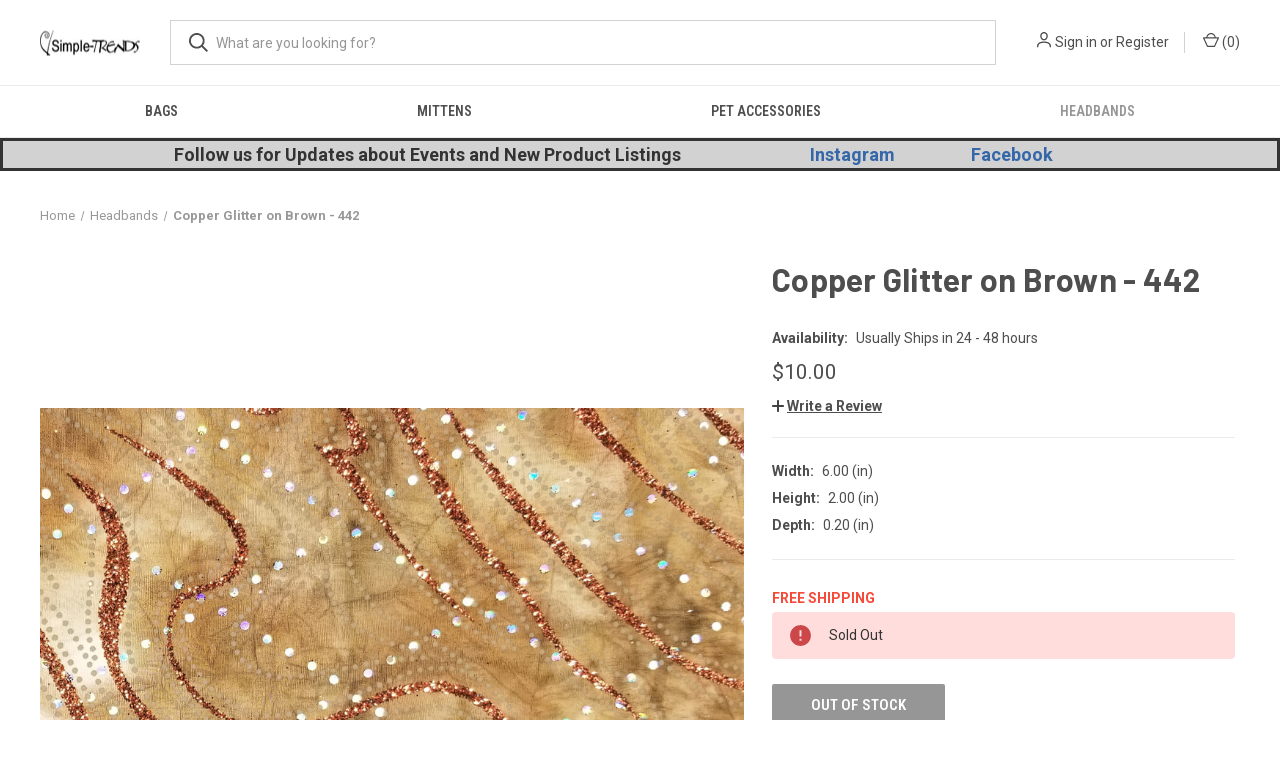

--- FILE ---
content_type: text/html; charset=UTF-8
request_url: https://simple-trends.com/copper-glitter-on-brown-442/
body_size: 18952
content:


<!DOCTYPE html>
<html class="no-js" lang="en">
    <head>
        <title>Copper Glitter on Brown - 442</title>
        <link rel="dns-prefetch preconnect" href="https://cdn11.bigcommerce.com/s-o1he4tjrrm" crossorigin><link rel="dns-prefetch preconnect" href="https://fonts.googleapis.com/" crossorigin><link rel="dns-prefetch preconnect" href="https://fonts.gstatic.com/" crossorigin>
        <meta property="product:price:amount" content="10" /><meta property="product:price:currency" content="USD" /><meta property="og:url" content="https://simple-trends.com/copper-glitter-on-brown-442/" /><meta property="og:site_name" content="Simple-Trends" /><meta name="keywords" content="headbands, recycled wool sweater mittens, fleece mittens, dog collars, reversible sequin bling mittens, sequin mittens, bag, fanny pack, travel bag, passport"><link rel='canonical' href='https://simple-trends.com/copper-glitter-on-brown-442/' /><meta name='platform' content='bigcommerce.stencil' /><meta property="og:type" content="product" />
<meta property="og:title" content="Copper Glitter on Brown - 442" />
<meta property="og:description" content="Hand selected materials crafted into products for function and fasion" />
<meta property="og:image" content="https://cdn11.bigcommerce.com/s-o1he4tjrrm/products/1059/images/2360/20210314_220455__23599.1617585550.386.513.jpg?c=1" />
<meta property="pinterest:richpins" content="enabled" />
        
         

        <link href="https://cdn11.bigcommerce.com/r-522cb09e4d4c91362a873dfb66596075446f4cb2/img/bc_favicon.ico" rel="shortcut icon">
        <meta name="viewport" content="width=device-width, initial-scale=1, maximum-scale=1">

        <script nonce="">
            document.documentElement.className = document.documentElement.className.replace('no-js', 'js');
        </script>

        <script nonce="">
    function browserSupportsAllFeatures() {
        return window.Promise
            && window.fetch
            && window.URL
            && window.URLSearchParams
            && window.WeakMap
            // object-fit support
            && ('objectFit' in document.documentElement.style);
    }

    function loadScript(src) {
        var js = document.createElement('script');
        js.src = src;
        js.onerror = function () {
            console.error('Failed to load polyfill script ' + src);
        };
        document.head.appendChild(js);
    }

    if (!browserSupportsAllFeatures()) {
        loadScript('https://cdn11.bigcommerce.com/s-o1he4tjrrm/stencil/fca74150-f0a6-013d-e67b-2e9e31b90141/dist/theme-bundle.polyfills.js');
    }
</script>
        <script nonce="">window.consentManagerTranslations = `{"locale":"en","locales":{"consent_manager.data_collection_warning":"en","consent_manager.accept_all_cookies":"en","consent_manager.gdpr_settings":"en","consent_manager.data_collection_preferences":"en","consent_manager.manage_data_collection_preferences":"en","consent_manager.use_data_by_cookies":"en","consent_manager.data_categories_table":"en","consent_manager.allow":"en","consent_manager.accept":"en","consent_manager.deny":"en","consent_manager.dismiss":"en","consent_manager.reject_all":"en","consent_manager.category":"en","consent_manager.purpose":"en","consent_manager.functional_category":"en","consent_manager.functional_purpose":"en","consent_manager.analytics_category":"en","consent_manager.analytics_purpose":"en","consent_manager.targeting_category":"en","consent_manager.advertising_category":"en","consent_manager.advertising_purpose":"en","consent_manager.essential_category":"en","consent_manager.esential_purpose":"en","consent_manager.yes":"en","consent_manager.no":"en","consent_manager.not_available":"en","consent_manager.cancel":"en","consent_manager.save":"en","consent_manager.back_to_preferences":"en","consent_manager.close_without_changes":"en","consent_manager.unsaved_changes":"en","consent_manager.by_using":"en","consent_manager.agree_on_data_collection":"en","consent_manager.change_preferences":"en","consent_manager.cancel_dialog_title":"en","consent_manager.privacy_policy":"en","consent_manager.allow_category_tracking":"en","consent_manager.disallow_category_tracking":"en"},"translations":{"consent_manager.data_collection_warning":"We use cookies (and other similar technologies) to collect data to improve your shopping experience.","consent_manager.accept_all_cookies":"Accept All Cookies","consent_manager.gdpr_settings":"Settings","consent_manager.data_collection_preferences":"Website Data Collection Preferences","consent_manager.manage_data_collection_preferences":"Manage Website Data Collection Preferences","consent_manager.use_data_by_cookies":" uses data collected by cookies and JavaScript libraries to improve your shopping experience.","consent_manager.data_categories_table":"The table below outlines how we use this data by category. To opt out of a category of data collection, select 'No' and save your preferences.","consent_manager.allow":"Allow","consent_manager.accept":"Accept","consent_manager.deny":"Deny","consent_manager.dismiss":"Dismiss","consent_manager.reject_all":"Reject all","consent_manager.category":"Category","consent_manager.purpose":"Purpose","consent_manager.functional_category":"Functional","consent_manager.functional_purpose":"Enables enhanced functionality, such as videos and live chat. If you do not allow these, then some or all of these functions may not work properly.","consent_manager.analytics_category":"Analytics","consent_manager.analytics_purpose":"Provide statistical information on site usage, e.g., web analytics so we can improve this website over time.","consent_manager.targeting_category":"Targeting","consent_manager.advertising_category":"Advertising","consent_manager.advertising_purpose":"Used to create profiles or personalize content to enhance your shopping experience.","consent_manager.essential_category":"Essential","consent_manager.esential_purpose":"Essential for the site and any requested services to work, but do not perform any additional or secondary function.","consent_manager.yes":"Yes","consent_manager.no":"No","consent_manager.not_available":"N/A","consent_manager.cancel":"Cancel","consent_manager.save":"Save","consent_manager.back_to_preferences":"Back to Preferences","consent_manager.close_without_changes":"You have unsaved changes to your data collection preferences. Are you sure you want to close without saving?","consent_manager.unsaved_changes":"You have unsaved changes","consent_manager.by_using":"By using our website, you're agreeing to our","consent_manager.agree_on_data_collection":"By using our website, you're agreeing to the collection of data as described in our ","consent_manager.change_preferences":"You can change your preferences at any time","consent_manager.cancel_dialog_title":"Are you sure you want to cancel?","consent_manager.privacy_policy":"Privacy Policy","consent_manager.allow_category_tracking":"Allow [CATEGORY_NAME] tracking","consent_manager.disallow_category_tracking":"Disallow [CATEGORY_NAME] tracking"}}`;</script>

        <script nonce="">
            window.lazySizesConfig = window.lazySizesConfig || {};
            window.lazySizesConfig.loadMode = 1;
        </script>
        <script nonce="" async src="https://cdn11.bigcommerce.com/s-o1he4tjrrm/stencil/fca74150-f0a6-013d-e67b-2e9e31b90141/dist/theme-bundle.head_async.js"></script>
        
        <link href="https://fonts.googleapis.com/css?family=Roboto+Condensed:400,600%7CRoboto:400,700%7CBarlow:700&display=block" rel="stylesheet">
        
        <link rel="preload" href="https://cdn11.bigcommerce.com/s-o1he4tjrrm/stencil/fca74150-f0a6-013d-e67b-2e9e31b90141/dist/theme-bundle.font.js" as="script">
        <script nonce="" async src="https://cdn11.bigcommerce.com/s-o1he4tjrrm/stencil/fca74150-f0a6-013d-e67b-2e9e31b90141/dist/theme-bundle.font.js"></script>

        <link data-stencil-stylesheet href="https://cdn11.bigcommerce.com/s-o1he4tjrrm/stencil/fca74150-f0a6-013d-e67b-2e9e31b90141/css/theme-6a7d1f90-6285-013e-0a2c-5e4271407ff1.css" rel="stylesheet">

        <!-- Start Tracking Code for analytics_facebook -->

<script>
!function(f,b,e,v,n,t,s){if(f.fbq)return;n=f.fbq=function(){n.callMethod?n.callMethod.apply(n,arguments):n.queue.push(arguments)};if(!f._fbq)f._fbq=n;n.push=n;n.loaded=!0;n.version='2.0';n.queue=[];t=b.createElement(e);t.async=!0;t.src=v;s=b.getElementsByTagName(e)[0];s.parentNode.insertBefore(t,s)}(window,document,'script','https://connect.facebook.net/en_US/fbevents.js');

fbq('set', 'autoConfig', 'false', '408704773641530');
fbq('dataProcessingOptions', ['LDU'], 0, 0);
fbq('init', '408704773641530', {"external_id":"a4aebcab-e267-4f48-8bf8-c90df63cde88"});
fbq('set', 'agent', 'bigcommerce', '408704773641530');

function trackEvents() {
    var pathName = window.location.pathname;

    fbq('track', 'PageView', {}, "");

    // Search events start -- only fire if the shopper lands on the /search.php page
    if (pathName.indexOf('/search.php') === 0 && getUrlParameter('search_query')) {
        fbq('track', 'Search', {
            content_type: 'product_group',
            content_ids: [],
            search_string: getUrlParameter('search_query')
        });
    }
    // Search events end

    // Wishlist events start -- only fire if the shopper attempts to add an item to their wishlist
    if (pathName.indexOf('/wishlist.php') === 0 && getUrlParameter('added_product_id')) {
        fbq('track', 'AddToWishlist', {
            content_type: 'product_group',
            content_ids: []
        });
    }
    // Wishlist events end

    // Lead events start -- only fire if the shopper subscribes to newsletter
    if (pathName.indexOf('/subscribe.php') === 0 && getUrlParameter('result') === 'success') {
        fbq('track', 'Lead', {});
    }
    // Lead events end

    // Registration events start -- only fire if the shopper registers an account
    if (pathName.indexOf('/login.php') === 0 && getUrlParameter('action') === 'account_created') {
        fbq('track', 'CompleteRegistration', {}, "");
    }
    // Registration events end

    

    function getUrlParameter(name) {
        var cleanName = name.replace(/[\[]/, '\[').replace(/[\]]/, '\]');
        var regex = new RegExp('[\?&]' + cleanName + '=([^&#]*)');
        var results = regex.exec(window.location.search);
        return results === null ? '' : decodeURIComponent(results[1].replace(/\+/g, ' '));
    }
}

if (window.addEventListener) {
    window.addEventListener("load", trackEvents, false)
}
</script>
<noscript><img height="1" width="1" style="display:none" alt="null" src="https://www.facebook.com/tr?id=408704773641530&ev=PageView&noscript=1&a=plbigcommerce1.2&eid="/></noscript>

<!-- End Tracking Code for analytics_facebook -->


<script type="text/javascript" src="https://checkout-sdk.bigcommerce.com/v1/loader.js" defer></script>
<script src="https://www.google.com/recaptcha/api.js" async defer></script>
<script type="text/javascript">
var BCData = {"product_attributes":{"sku":null,"upc":null,"mpn":null,"gtin":null,"weight":null,"base":true,"image":null,"price":{"without_tax":{"formatted":"$10.00","value":10,"currency":"USD"},"tax_label":"Tax"},"out_of_stock_behavior":"label_option","out_of_stock_message":"Sold Out","available_modifier_values":[],"in_stock_attributes":[],"stock":0,"instock":false,"stock_message":"Sold Out","purchasable":true,"purchasing_message":"The selected product combination is currently unavailable.","call_for_price_message":null}};
</script>

<script nonce="">
(function () {
    var xmlHttp = new XMLHttpRequest();

    xmlHttp.open('POST', 'https://bes.gcp.data.bigcommerce.com/nobot');
    xmlHttp.setRequestHeader('Content-Type', 'application/json');
    xmlHttp.send('{"store_id":"1001275202","timezone_offset":"-5.0","timestamp":"2026-02-01T00:37:21.15196500Z","visit_id":"15c2166f-7f15-4b53-af57-ddf6935e28f9","channel_id":1}');
})();
</script>

        
            <!-- partial pulled in to the base layout -->

        <script nonce="">
            var theme_settings = {
                show_fast_cart: true,
                linksPerCol: 10,
            };
        </script>

        <link rel="preload" href="https://cdn11.bigcommerce.com/s-o1he4tjrrm/stencil/fca74150-f0a6-013d-e67b-2e9e31b90141/dist/theme-bundle.main.js" as="script">
    </head>
    <body>
        <svg data-src="https://cdn11.bigcommerce.com/s-o1he4tjrrm/stencil/fca74150-f0a6-013d-e67b-2e9e31b90141/img/icon-sprite.svg" class="icons-svg-sprite"></svg>

        <header class="header" role="banner">
    <a href="#" class="mobileMenu-toggle" data-mobile-menu-toggle="menu">
        <span class="mobileMenu-toggleIcon"></span>
    </a>

    <div class="header-logo--wrap">
        <div class="header-logo">
            
            <div class="logo-and-toggle">
                <div class="desktopMenu-toggle">
                    <a href="javascript:void(0);" class="mobileMenu-toggle">
                        <span class="mobileMenu-toggleIcon"></span>
                    </a>
                </div>
                
                    <div class="logo-wrap"><a href="https://simple-trends.com/" class="header-logo__link" data-header-logo-link>
        <div class="header-logo-image-container">
            <img class="header-logo-image"
                 src="https://cdn11.bigcommerce.com/s-o1he4tjrrm/images/stencil/100x45/simple_trends_graphic_tightest_1595125947__14340.original.jpg"
                 srcset="https://cdn11.bigcommerce.com/s-o1he4tjrrm/images/stencil/100x45/simple_trends_graphic_tightest_1595125947__14340.original.jpg 1x, https://cdn11.bigcommerce.com/s-o1he4tjrrm/images/stencil/200x90/simple_trends_graphic_tightest_1595125947__14340.original.jpg 2x"
                 alt="Simple-Trends"
                 title="Simple-Trends">
        </div>
</a>
</div>
            </div>
            
            <div class="quickSearchWrap" id="quickSearch" aria-hidden="true" tabindex="-1" data-prevent-quick-search-close>
                <div>
    <!-- snippet location forms_search -->
    <form class="form" action="/search.php">
        <fieldset class="form-fieldset">
            <div class="form-field">
                <label class="is-srOnly" for="search_query">Search</label>
                <input class="form-input" data-search-quick name="search_query" id="search_query" data-error-message="Search field cannot be empty." placeholder="What are you looking for?" autocomplete="off">
                <button type="submit" class="form-button">
                    <i class="icon" aria-hidden="true">
                        <svg><use xlink:href="#icon-search" /></svg>
                    </i>
                </button>
            </div>
        </fieldset>
    </form>
    <section class="quickSearchResults" data-bind="html: results"></section>
    <p role="status"
       aria-live="polite"
       class="aria-description--hidden"
       data-search-aria-message-predefined-text="product results for"
    ></p>
</div>
            </div>
            <div class="navUser-wrap">
                <nav class="navUser">
    <ul class="navUser-section navUser-section--alt">
        <li class="navUser-item navUser-item--account">
            <i class="icon" aria-hidden="true">
                <svg><use xlink:href="#icon-user" /></svg>
            </i>
                <a class="navUser-action"
                   href="/login.php"
                   aria-label="Sign in"
                >
                    Sign in
                </a>
                    <span>or</span> <a class="navUser-action" href="/login.php?action&#x3D;create_account">Register</a>
        </li>
                <li class="navUser-item navUser-item--mobile-search">
            <i class="icon" aria-hidden="true">
                <svg><use xlink:href="#icon-search" /></svg>
            </i>
        </li>
        <li class="navUser-item navUser-item--cart">
            <a
                class="navUser-action"
                data-cart-preview
                data-dropdown="cart-preview-dropdown"
                data-options="align:right"
                href="/cart.php"
                aria-label="Cart with 0 items"
            >
                <i class="icon" aria-hidden="true">
                    <svg><use xlink:href="#icon-cart" /></svg>
                </i>
                (<span class=" cart-quantity"></span>)
            </a>

            <div class="dropdown-menu" id="cart-preview-dropdown" data-dropdown-content aria-hidden="true"></div>
        </li>
    </ul>
</nav>
            </div>
        </div>
    </div>

    <div class="navPages-container" id="menu" data-menu>
        <span class="mobile-closeNav">
    <i class="icon" aria-hidden="true">
        <svg><use xlink:href="#icon-close-large" /></svg>
    </i>
    close
</span>
<nav class="navPages">
    <ul class="navPages-list navPages-list--user 5765697a656e20596f756e67">
            <li class="navPages-item">
                <i class="icon" aria-hidden="true">
                    <svg><use xlink:href="#icon-user" /></svg>
                </i>
                <a class="navPages-action" href="/login.php">Sign in</a>
                    or
                    <a class="navPages-action"
                       href="/login.php?action&#x3D;create_account"
                       aria-label="Register"
                    >
                        Register
                    </a>
            </li>
    </ul>
    <ul class="navPages-list navPages-mega navPages-mainNav">
            <li class="navPages-item">
                <a class="navPages-action has-subMenu"
   href="https://simple-trends.com/bags/"
   data-collapsible="navPages-47"
>
    Bags
    <i class="icon navPages-action-moreIcon" aria-hidden="true">
        <svg><use xlink:href="#icon-chevron-down" /></svg>
    </i>
</a>
<div class="column-menu navPage-subMenu" id="navPages-47" aria-hidden="true" tabindex="-1">
    <ul class="navPage-subMenu-list">
            <li class="navPage-subMenu-item">
                <i class="icon navPages-action-moreIcon" aria-hidden="true"><svg><use xlink:href="#icon-chevron-right" /></svg></i>
                <a class="navPage-subMenu-action navPages-action" href="https://simple-trends.com/bags/the-carryall/">The Carryall</a>
                    <i class="icon navPages-action-moreIcon navPages-action-closed" aria-hidden="true"><svg><use xlink:href="#icon-plus" /></svg></i>
                    <i class="icon navPages-action-moreIcon navPages-action-open" aria-hidden="true"><svg><use xlink:href="#icon-minus" /></svg></i>
                
            </li>
                    <li class="navPage-childList-item">
                        <a class="navPage-childList-action navPages-action" href="https://simple-trends.com/bags/the-carryall/carryall-crossbody/">Carryall Crossbody</a>
                    </li>
                    <li class="navPage-childList-item">
                        <a class="navPage-childList-action navPages-action" href="https://simple-trends.com/bags/the-carryall/carryall-sling/">Carryall Sling</a>
                    </li>
            <li class="navPage-subMenu-item">
                <i class="icon navPages-action-moreIcon" aria-hidden="true"><svg><use xlink:href="#icon-chevron-right" /></svg></i>
                <a class="navPage-subMenu-action navPages-action" href="https://simple-trends.com/bags/the-fanny/">The Fanny</a>
                
            </li>
            <li class="navPage-subMenu-item">
                <i class="icon navPages-action-moreIcon" aria-hidden="true"><svg><use xlink:href="#icon-chevron-right" /></svg></i>
                <a class="navPage-subMenu-action navPages-action" href="https://simple-trends.com/bags/the-festival/">The Festival</a>
                
            </li>
            <li class="navPage-subMenu-item">
                <i class="icon navPages-action-moreIcon" aria-hidden="true"><svg><use xlink:href="#icon-chevron-right" /></svg></i>
                <a class="navPage-subMenu-action navPages-action" href="https://simple-trends.com/bags/the-traveler/">The Traveler</a>
                
            </li>
    </ul>
</div>
            </li>
            <li class="navPages-item">
                <a class="navPages-action has-subMenu"
   href="https://simple-trends.com/mittens/"
   data-collapsible="navPages-21"
>
    Mittens
    <i class="icon navPages-action-moreIcon" aria-hidden="true">
        <svg><use xlink:href="#icon-chevron-down" /></svg>
    </i>
</a>
<div class="column-menu navPage-subMenu" id="navPages-21" aria-hidden="true" tabindex="-1">
    <ul class="navPage-subMenu-list">
            <li class="navPage-subMenu-item">
                <i class="icon navPages-action-moreIcon" aria-hidden="true"><svg><use xlink:href="#icon-chevron-right" /></svg></i>
                <a class="navPage-subMenu-action navPages-action" href="https://simple-trends.com/recycled-wool-sweater-mittens/">Recycled Wool Sweater Mittens</a>
                    <i class="icon navPages-action-moreIcon navPages-action-closed" aria-hidden="true"><svg><use xlink:href="#icon-plus" /></svg></i>
                    <i class="icon navPages-action-moreIcon navPages-action-open" aria-hidden="true"><svg><use xlink:href="#icon-minus" /></svg></i>
                
            </li>
                    <li class="navPage-childList-item">
                        <a class="navPage-childList-action navPages-action" href="https://simple-trends.com/mittens/recycled-wool-sweater-mittens/adult-large/">Adult Large</a>
                    </li>
                    <li class="navPage-childList-item">
                        <a class="navPage-childList-action navPages-action" href="https://simple-trends.com/mittens/recycled-wool-sweater-mittens/adult-medium/">Adult Medium</a>
                    </li>
                    <li class="navPage-childList-item">
                        <a class="navPage-childList-action navPages-action" href="https://simple-trends.com/mittens/recycled-wool-sweater-mittens/adult-small/">Adult Small</a>
                    </li>
            <li class="navPage-subMenu-item">
                <i class="icon navPages-action-moreIcon" aria-hidden="true"><svg><use xlink:href="#icon-chevron-right" /></svg></i>
                <a class="navPage-subMenu-action navPages-action" href="https://simple-trends.com/mittens/reversible-sequin-bling-mittens/">Reversible Sequin Bling Mittens</a>
                
            </li>
            <li class="navPage-subMenu-item">
                <i class="icon navPages-action-moreIcon" aria-hidden="true"><svg><use xlink:href="#icon-chevron-right" /></svg></i>
                <a class="navPage-subMenu-action navPages-action" href="https://simple-trends.com/mittens/wool-zipper-mittens/">Wool Zipper Mittens</a>
                    <i class="icon navPages-action-moreIcon navPages-action-closed" aria-hidden="true"><svg><use xlink:href="#icon-plus" /></svg></i>
                    <i class="icon navPages-action-moreIcon navPages-action-open" aria-hidden="true"><svg><use xlink:href="#icon-minus" /></svg></i>
                
            </li>
                    <li class="navPage-childList-item">
                        <a class="navPage-childList-action navPages-action" href="https://simple-trends.com/mittens/zipper-wool-sweater-mittens/adult-medium/">Adult Medium</a>
                    </li>
    </ul>
</div>
            </li>
            <li class="navPages-item">
                <a class="navPages-action has-subMenu"
   href="https://simple-trends.com/pet-accessories/"
   data-collapsible="navPages-22"
>
    Pet Accessories
    <i class="icon navPages-action-moreIcon" aria-hidden="true">
        <svg><use xlink:href="#icon-chevron-down" /></svg>
    </i>
</a>
<div class="column-menu navPage-subMenu" id="navPages-22" aria-hidden="true" tabindex="-1">
    <ul class="navPage-subMenu-list">
            <li class="navPage-subMenu-item">
                <i class="icon navPages-action-moreIcon" aria-hidden="true"><svg><use xlink:href="#icon-chevron-right" /></svg></i>
                <a class="navPage-subMenu-action navPages-action" href="https://simple-trends.com/pet-accessories/bow-ties/">Bow Ties</a>
                
            </li>
            <li class="navPage-subMenu-item">
                <i class="icon navPages-action-moreIcon" aria-hidden="true"><svg><use xlink:href="#icon-chevron-right" /></svg></i>
                <a class="navPage-subMenu-action navPages-action" href="https://simple-trends.com/pet-accessories/collars/">Collars</a>
                
            </li>
            <li class="navPage-subMenu-item">
                <i class="icon navPages-action-moreIcon" aria-hidden="true"><svg><use xlink:href="#icon-chevron-right" /></svg></i>
                <a class="navPage-subMenu-action navPages-action" href="https://simple-trends.com/pet-accessories/flowers/">Flowers</a>
                
            </li>
            <li class="navPage-subMenu-item">
                <i class="icon navPages-action-moreIcon" aria-hidden="true"><svg><use xlink:href="#icon-chevron-right" /></svg></i>
                <a class="navPage-subMenu-action navPages-action" href="https://simple-trends.com/pet-accessories/leashes/">Leashes</a>
                
            </li>
            <li class="navPage-subMenu-item">
                <i class="icon navPages-action-moreIcon" aria-hidden="true"><svg><use xlink:href="#icon-chevron-right" /></svg></i>
                <a class="navPage-subMenu-action navPages-action" href="https://simple-trends.com/dog-collars/christmas-dog-collars/">Christmas Dog Collars</a>
                
            </li>
            <li class="navPage-subMenu-item">
                <i class="icon navPages-action-moreIcon" aria-hidden="true"><svg><use xlink:href="#icon-chevron-right" /></svg></i>
                <a class="navPage-subMenu-action navPages-action" href="https://simple-trends.com/dog-collars/dog-collars-with-accessories/">Dog Collars with Accessories</a>
                
            </li>
            <li class="navPage-subMenu-item">
                <i class="icon navPages-action-moreIcon" aria-hidden="true"><svg><use xlink:href="#icon-chevron-right" /></svg></i>
                <a class="navPage-subMenu-action navPages-action" href="https://simple-trends.com/dog-collars/st-patricks-dog-collars/">St. Patrick&#x27;s Dog Collars</a>
                
            </li>
            <li class="navPage-subMenu-item">
                <i class="icon navPages-action-moreIcon" aria-hidden="true"><svg><use xlink:href="#icon-chevron-right" /></svg></i>
                <a class="navPage-subMenu-action navPages-action" href="https://simple-trends.com/dog-collars/valentines-dog-collars/">Valentine&#x27;s Dog Collars</a>
                
            </li>
    </ul>
</div>
            </li>
            <li class="navPages-item">
                <a class="navPages-action activePage"
   href="https://simple-trends.com/headbands/"
   aria-label="Headbands"
>
    Headbands
</a>
            </li>
    </ul>
    <ul class="navPages-list navPages-list--user">
    </ul>
</nav>
    </div>
</header>



<div data-content-region="header_bottom--global"><div data-layout-id="e17916ee-6982-43d5-b7cb-15f3cb1f2a48">       <div data-sub-layout-container="9c19180c-9a90-4094-8d56-12433a2068fb" data-layout-name="Layout">
    <style data-container-styling="9c19180c-9a90-4094-8d56-12433a2068fb">
        [data-sub-layout-container="9c19180c-9a90-4094-8d56-12433a2068fb"] {
            box-sizing: border-box;
            display: flex;
            flex-wrap: wrap;
            z-index: 0;
            position: relative;
            height: ;
            padding-top: 0px;
            padding-right: 0px;
            padding-bottom: 0px;
            padding-left: 0px;
            margin-top: 0px;
            margin-right: 0px;
            margin-bottom: 0px;
            margin-left: 0px;
            border-width: 3px;
            border-style: solid;
            border-color: #333333;
        }

        [data-sub-layout-container="9c19180c-9a90-4094-8d56-12433a2068fb"]:after {
            display: block;
            position: absolute;
            top: 0;
            left: 0;
            bottom: 0;
            right: 0;
            background-size: cover;
            z-index: auto;
        }
    </style>

    <div data-sub-layout="65483a38-878a-4fc1-8365-7d21da82f819">
        <style data-column-styling="65483a38-878a-4fc1-8365-7d21da82f819">
            [data-sub-layout="65483a38-878a-4fc1-8365-7d21da82f819"] {
                display: flex;
                flex-direction: column;
                box-sizing: border-box;
                flex-basis: 8.333333333333332%;
                max-width: 8.333333333333332%;
                z-index: 0;
                position: relative;
                height: ;
                background-color: rgba(210, 210, 210, 1);
                padding-top: 0px;
                padding-right: 0px;
                padding-bottom: 0px;
                padding-left: 0px;
                margin-top: 0px;
                margin-right: 0px;
                margin-bottom: 0px;
                margin-left: 0px;
                border-width: 0px;
                border-style: solid;
                border-color: #333333;
                justify-content: center;
            }
            [data-sub-layout="65483a38-878a-4fc1-8365-7d21da82f819"]:after {
                display: block;
                position: absolute;
                top: 0;
                left: 0;
                bottom: 0;
                right: 0;
                background-size: cover;
                z-index: -1;
                content: '';
            }
            @media only screen and (max-width: 700px) {
                [data-sub-layout="65483a38-878a-4fc1-8365-7d21da82f819"] {
                    flex-basis: 100%;
                    max-width: 100%;
                }
            }
        </style>
        <div data-widget-id="d58ff8cc-e4e3-461c-9f84-e0782fa57414" data-placement-id="2934f691-8930-4042-afdd-41fdb16cb5d7" data-placement-status="ACTIVE"><style>
    .sd-simple-text-d58ff8cc-e4e3-461c-9f84-e0782fa57414 {
      padding-top: 0px;
      padding-right: 0px;
      padding-bottom: 0px;
      padding-left: 0px;

      margin-top: 0px;
      margin-right: 0px;
      margin-bottom: 0px;
      margin-left: 0px;

    }

    .sd-simple-text-d58ff8cc-e4e3-461c-9f84-e0782fa57414 * {
      margin: 0;
      padding: 0;

        color: rgba(15,15,15,1);
        font-family: inherit;
        font-weight: 500;
        font-size: 18px;
        min-height: 18px;

    }

    .sd-simple-text-d58ff8cc-e4e3-461c-9f84-e0782fa57414 {
        text-align: center;
    }

    #sd-simple-text-editable-d58ff8cc-e4e3-461c-9f84-e0782fa57414 {
      min-width: 14px;
      line-height: 1.5;
      display: inline-block;
    }

    #sd-simple-text-editable-d58ff8cc-e4e3-461c-9f84-e0782fa57414[data-edit-mode="true"]:hover,
    #sd-simple-text-editable-d58ff8cc-e4e3-461c-9f84-e0782fa57414[data-edit-mode="true"]:active,
    #sd-simple-text-editable-d58ff8cc-e4e3-461c-9f84-e0782fa57414[data-edit-mode="true"]:focus {
      outline: 1px dashed #3C64F4;
    }

    #sd-simple-text-editable-d58ff8cc-e4e3-461c-9f84-e0782fa57414 strong,
    #sd-simple-text-editable-d58ff8cc-e4e3-461c-9f84-e0782fa57414 strong * {
      font-weight: bold;
    }

    #sd-simple-text-editable-d58ff8cc-e4e3-461c-9f84-e0782fa57414 a {
      color: inherit;
    }

    @supports (color: color-mix(in srgb, #000 50%, #fff 50%)) {
      #sd-simple-text-editable-d58ff8cc-e4e3-461c-9f84-e0782fa57414 a:hover,
      #sd-simple-text-editable-d58ff8cc-e4e3-461c-9f84-e0782fa57414 a:active,
      #sd-simple-text-editable-d58ff8cc-e4e3-461c-9f84-e0782fa57414 a:focus {
        color: color-mix(in srgb, currentColor 68%, white 32%);
      }
    }

    @supports not (color: color-mix(in srgb, #000 50%, #fff 50%)) {
      #sd-simple-text-editable-d58ff8cc-e4e3-461c-9f84-e0782fa57414 a:hover,
      #sd-simple-text-editable-d58ff8cc-e4e3-461c-9f84-e0782fa57414 a:active,
      #sd-simple-text-editable-d58ff8cc-e4e3-461c-9f84-e0782fa57414 a:focus {
        filter: brightness(2);
      }
    }
</style>

<div class="sd-simple-text-d58ff8cc-e4e3-461c-9f84-e0782fa57414 ">
  <div id="sd-simple-text-editable-d58ff8cc-e4e3-461c-9f84-e0782fa57414" data-edit-mode="">
    
  </div>
</div>

</div>
    </div>
    <div data-sub-layout="95aa37e2-f364-4cd0-9e3d-31f53cde6b3b">
        <style data-column-styling="95aa37e2-f364-4cd0-9e3d-31f53cde6b3b">
            [data-sub-layout="95aa37e2-f364-4cd0-9e3d-31f53cde6b3b"] {
                display: flex;
                flex-direction: column;
                box-sizing: border-box;
                flex-basis: 50%;
                max-width: 50%;
                z-index: 0;
                position: relative;
                height: ;
                background-color: rgba(210, 210, 210, 1);
                padding-top: 0px;
                padding-right: 10.5px;
                padding-bottom: 0px;
                padding-left: 10.5px;
                margin-top: 0px;
                margin-right: 0px;
                margin-bottom: 0px;
                margin-left: 0px;
                border-width: 0px;
                border-style: solid;
                border-color: #333333;
                justify-content: center;
            }
            [data-sub-layout="95aa37e2-f364-4cd0-9e3d-31f53cde6b3b"]:after {
                display: block;
                position: absolute;
                top: 0;
                left: 0;
                bottom: 0;
                right: 0;
                background-size: cover;
                z-index: -1;
                content: '';
            }
            @media only screen and (max-width: 700px) {
                [data-sub-layout="95aa37e2-f364-4cd0-9e3d-31f53cde6b3b"] {
                    flex-basis: 100%;
                    max-width: 100%;
                }
            }
        </style>
        <div data-widget-id="a8afae99-b895-4d62-a242-bd8811d3c10e" data-placement-id="60edede9-61ed-4c1f-8110-fe036e2271ad" data-placement-status="ACTIVE"><style>
    .sd-simple-text-a8afae99-b895-4d62-a242-bd8811d3c10e {
      padding-top: 0px;
      padding-right: 0px;
      padding-bottom: 0px;
      padding-left: 0px;

      margin-top: 0px;
      margin-right: 0px;
      margin-bottom: 0px;
      margin-left: 0px;

    }

    .sd-simple-text-a8afae99-b895-4d62-a242-bd8811d3c10e * {
      margin: 0;
      padding: 0;

        color: #333333;
        font-family: inherit;
        font-weight: 500;
        font-size: 18px;
        min-height: 18px;

    }

    .sd-simple-text-a8afae99-b895-4d62-a242-bd8811d3c10e {
        text-align: center;
    }

    #sd-simple-text-editable-a8afae99-b895-4d62-a242-bd8811d3c10e {
      min-width: 14px;
      line-height: 1.5;
      display: inline-block;
    }

    #sd-simple-text-editable-a8afae99-b895-4d62-a242-bd8811d3c10e[data-edit-mode="true"]:hover,
    #sd-simple-text-editable-a8afae99-b895-4d62-a242-bd8811d3c10e[data-edit-mode="true"]:active,
    #sd-simple-text-editable-a8afae99-b895-4d62-a242-bd8811d3c10e[data-edit-mode="true"]:focus {
      outline: 1px dashed #3C64F4;
    }

    #sd-simple-text-editable-a8afae99-b895-4d62-a242-bd8811d3c10e strong,
    #sd-simple-text-editable-a8afae99-b895-4d62-a242-bd8811d3c10e strong * {
      font-weight: bold;
    }

    #sd-simple-text-editable-a8afae99-b895-4d62-a242-bd8811d3c10e a {
      color: inherit;
    }

    @supports (color: color-mix(in srgb, #000 50%, #fff 50%)) {
      #sd-simple-text-editable-a8afae99-b895-4d62-a242-bd8811d3c10e a:hover,
      #sd-simple-text-editable-a8afae99-b895-4d62-a242-bd8811d3c10e a:active,
      #sd-simple-text-editable-a8afae99-b895-4d62-a242-bd8811d3c10e a:focus {
        color: color-mix(in srgb, currentColor 68%, white 32%);
      }
    }

    @supports not (color: color-mix(in srgb, #000 50%, #fff 50%)) {
      #sd-simple-text-editable-a8afae99-b895-4d62-a242-bd8811d3c10e a:hover,
      #sd-simple-text-editable-a8afae99-b895-4d62-a242-bd8811d3c10e a:active,
      #sd-simple-text-editable-a8afae99-b895-4d62-a242-bd8811d3c10e a:focus {
        filter: brightness(2);
      }
    }
</style>

<div class="sd-simple-text-a8afae99-b895-4d62-a242-bd8811d3c10e ">
  <div id="sd-simple-text-editable-a8afae99-b895-4d62-a242-bd8811d3c10e" data-edit-mode="">
    <p><strong>Follow us for Updates about Events and New Product Listings</strong></p>
  </div>
</div>

</div>
    </div>
    <div data-sub-layout="483d385d-c0ff-4052-8f2a-8ee3f52bbaf1">
        <style data-column-styling="483d385d-c0ff-4052-8f2a-8ee3f52bbaf1">
            [data-sub-layout="483d385d-c0ff-4052-8f2a-8ee3f52bbaf1"] {
                display: flex;
                flex-direction: column;
                box-sizing: border-box;
                flex-basis: 16.666666666666664%;
                max-width: 16.666666666666664%;
                z-index: 0;
                position: relative;
                height: ;
                background-color: rgba(210, 210, 210, 1);
                padding-top: 0px;
                padding-right: 10.5px;
                padding-bottom: 0px;
                padding-left: 10.5px;
                margin-top: 0px;
                margin-right: 0px;
                margin-bottom: 0px;
                margin-left: 0px;
                border-width: 0px;
                border-style: solid;
                border-color: #333333;
                justify-content: center;
            }
            [data-sub-layout="483d385d-c0ff-4052-8f2a-8ee3f52bbaf1"]:after {
                display: block;
                position: absolute;
                top: 0;
                left: 0;
                bottom: 0;
                right: 0;
                background-size: cover;
                z-index: -1;
                content: '';
            }
            @media only screen and (max-width: 700px) {
                [data-sub-layout="483d385d-c0ff-4052-8f2a-8ee3f52bbaf1"] {
                    flex-basis: 100%;
                    max-width: 100%;
                }
            }
        </style>
        <div data-widget-id="76c56694-807d-461c-9fc3-c9edd2b4794c" data-placement-id="36582d66-b092-4209-a95c-31d50ae74b8d" data-placement-status="ACTIVE"><style>
    .sd-simple-text-76c56694-807d-461c-9fc3-c9edd2b4794c {
      padding-top: 0px;
      padding-right: 0px;
      padding-bottom: 0px;
      padding-left: 0px;

      margin-top: 0px;
      margin-right: 0px;
      margin-bottom: 0px;
      margin-left: 0px;

    }

    .sd-simple-text-76c56694-807d-461c-9fc3-c9edd2b4794c * {
      margin: 0;
      padding: 0;

        color: rgba(53,103,169,1);
        font-family: inherit;
        font-weight: 500;
        font-size: 18px;
        min-height: 18px;

    }

    .sd-simple-text-76c56694-807d-461c-9fc3-c9edd2b4794c {
        text-align: center;
    }

    #sd-simple-text-editable-76c56694-807d-461c-9fc3-c9edd2b4794c {
      min-width: 14px;
      line-height: 1.5;
      display: inline-block;
    }

    #sd-simple-text-editable-76c56694-807d-461c-9fc3-c9edd2b4794c[data-edit-mode="true"]:hover,
    #sd-simple-text-editable-76c56694-807d-461c-9fc3-c9edd2b4794c[data-edit-mode="true"]:active,
    #sd-simple-text-editable-76c56694-807d-461c-9fc3-c9edd2b4794c[data-edit-mode="true"]:focus {
      outline: 1px dashed #3C64F4;
    }

    #sd-simple-text-editable-76c56694-807d-461c-9fc3-c9edd2b4794c strong,
    #sd-simple-text-editable-76c56694-807d-461c-9fc3-c9edd2b4794c strong * {
      font-weight: bold;
    }

    #sd-simple-text-editable-76c56694-807d-461c-9fc3-c9edd2b4794c a {
      color: inherit;
    }

    @supports (color: color-mix(in srgb, #000 50%, #fff 50%)) {
      #sd-simple-text-editable-76c56694-807d-461c-9fc3-c9edd2b4794c a:hover,
      #sd-simple-text-editable-76c56694-807d-461c-9fc3-c9edd2b4794c a:active,
      #sd-simple-text-editable-76c56694-807d-461c-9fc3-c9edd2b4794c a:focus {
        color: color-mix(in srgb, currentColor 68%, white 32%);
      }
    }

    @supports not (color: color-mix(in srgb, #000 50%, #fff 50%)) {
      #sd-simple-text-editable-76c56694-807d-461c-9fc3-c9edd2b4794c a:hover,
      #sd-simple-text-editable-76c56694-807d-461c-9fc3-c9edd2b4794c a:active,
      #sd-simple-text-editable-76c56694-807d-461c-9fc3-c9edd2b4794c a:focus {
        filter: brightness(2);
      }
    }
</style>

<div class="sd-simple-text-76c56694-807d-461c-9fc3-c9edd2b4794c ">
  <div id="sd-simple-text-editable-76c56694-807d-461c-9fc3-c9edd2b4794c" data-edit-mode="">
    <p><a href="https://www.instagram.com/simpletrendsonline/" target="_blank" rel="noopener"><strong>Instagram</strong></a></p>
  </div>
</div>

</div>
    </div>
    <div data-sub-layout="6fbd1845-bdd0-4961-9b4b-196ff9885bf8">
        <style data-column-styling="6fbd1845-bdd0-4961-9b4b-196ff9885bf8">
            [data-sub-layout="6fbd1845-bdd0-4961-9b4b-196ff9885bf8"] {
                display: flex;
                flex-direction: column;
                box-sizing: border-box;
                flex-basis: 8.333333333333332%;
                max-width: 8.333333333333332%;
                z-index: 0;
                position: relative;
                height: ;
                background-color: rgba(210, 210, 210, 1);
                padding-top: 0px;
                padding-right: 10.5px;
                padding-bottom: 0px;
                padding-left: 10.5px;
                margin-top: 0px;
                margin-right: 0px;
                margin-bottom: 0px;
                margin-left: 0px;
                border-width: 0px;
                border-style: solid;
                border-color: #333333;
                justify-content: center;
            }
            [data-sub-layout="6fbd1845-bdd0-4961-9b4b-196ff9885bf8"]:after {
                display: block;
                position: absolute;
                top: 0;
                left: 0;
                bottom: 0;
                right: 0;
                background-size: cover;
                z-index: -1;
                content: '';
            }
            @media only screen and (max-width: 700px) {
                [data-sub-layout="6fbd1845-bdd0-4961-9b4b-196ff9885bf8"] {
                    flex-basis: 100%;
                    max-width: 100%;
                }
            }
        </style>
        <div data-widget-id="bb22611f-8f6f-4e7f-b6c9-74759713175c" data-placement-id="a4cc6da5-2687-4565-a0d4-95a844c53b36" data-placement-status="ACTIVE"><style>
    .sd-simple-text-bb22611f-8f6f-4e7f-b6c9-74759713175c {
      padding-top: 0px;
      padding-right: 0px;
      padding-bottom: 0px;
      padding-left: 0px;

      margin-top: 0px;
      margin-right: 0px;
      margin-bottom: 0px;
      margin-left: 0px;

    }

    .sd-simple-text-bb22611f-8f6f-4e7f-b6c9-74759713175c * {
      margin: 0;
      padding: 0;

        color: rgba(53,103,169,1);
        font-family: inherit;
        font-weight: 500;
        font-size: 18px;
        min-height: 18px;

    }

    .sd-simple-text-bb22611f-8f6f-4e7f-b6c9-74759713175c {
        text-align: center;
    }

    #sd-simple-text-editable-bb22611f-8f6f-4e7f-b6c9-74759713175c {
      min-width: 14px;
      line-height: 1.5;
      display: inline-block;
    }

    #sd-simple-text-editable-bb22611f-8f6f-4e7f-b6c9-74759713175c[data-edit-mode="true"]:hover,
    #sd-simple-text-editable-bb22611f-8f6f-4e7f-b6c9-74759713175c[data-edit-mode="true"]:active,
    #sd-simple-text-editable-bb22611f-8f6f-4e7f-b6c9-74759713175c[data-edit-mode="true"]:focus {
      outline: 1px dashed #3C64F4;
    }

    #sd-simple-text-editable-bb22611f-8f6f-4e7f-b6c9-74759713175c strong,
    #sd-simple-text-editable-bb22611f-8f6f-4e7f-b6c9-74759713175c strong * {
      font-weight: bold;
    }

    #sd-simple-text-editable-bb22611f-8f6f-4e7f-b6c9-74759713175c a {
      color: inherit;
    }

    @supports (color: color-mix(in srgb, #000 50%, #fff 50%)) {
      #sd-simple-text-editable-bb22611f-8f6f-4e7f-b6c9-74759713175c a:hover,
      #sd-simple-text-editable-bb22611f-8f6f-4e7f-b6c9-74759713175c a:active,
      #sd-simple-text-editable-bb22611f-8f6f-4e7f-b6c9-74759713175c a:focus {
        color: color-mix(in srgb, currentColor 68%, white 32%);
      }
    }

    @supports not (color: color-mix(in srgb, #000 50%, #fff 50%)) {
      #sd-simple-text-editable-bb22611f-8f6f-4e7f-b6c9-74759713175c a:hover,
      #sd-simple-text-editable-bb22611f-8f6f-4e7f-b6c9-74759713175c a:active,
      #sd-simple-text-editable-bb22611f-8f6f-4e7f-b6c9-74759713175c a:focus {
        filter: brightness(2);
      }
    }
</style>

<div class="sd-simple-text-bb22611f-8f6f-4e7f-b6c9-74759713175c ">
  <div id="sd-simple-text-editable-bb22611f-8f6f-4e7f-b6c9-74759713175c" data-edit-mode="">
    <p><strong><a href="https://www.facebook.com/SimpleTrendsOnline" target="_blank" rel="noopener">Facebook</a></strong></p>
  </div>
</div>

</div>
    </div>
    <div data-sub-layout="6c26e460-a402-43bb-b897-20d105521a7c">
        <style data-column-styling="6c26e460-a402-43bb-b897-20d105521a7c">
            [data-sub-layout="6c26e460-a402-43bb-b897-20d105521a7c"] {
                display: flex;
                flex-direction: column;
                box-sizing: border-box;
                flex-basis: 16.666666666666664%;
                max-width: 16.666666666666664%;
                z-index: 0;
                position: relative;
                height: ;
                background-color: rgba(210, 210, 210, 1);
                padding-top: 0px;
                padding-right: 10.5px;
                padding-bottom: 0px;
                padding-left: 10.5px;
                margin-top: 0px;
                margin-right: 0px;
                margin-bottom: 0px;
                margin-left: 0px;
                border-width: 0px;
                border-style: solid;
                border-color: #333333;
                justify-content: center;
            }
            [data-sub-layout="6c26e460-a402-43bb-b897-20d105521a7c"]:after {
                display: block;
                position: absolute;
                top: 0;
                left: 0;
                bottom: 0;
                right: 0;
                background-size: cover;
                z-index: -1;
                content: '';
            }
            @media only screen and (max-width: 700px) {
                [data-sub-layout="6c26e460-a402-43bb-b897-20d105521a7c"] {
                    flex-basis: 100%;
                    max-width: 100%;
                }
            }
        </style>
    </div>
</div>

</div></div>
<div data-content-region="header_bottom"></div>

        <div class="body " id='main-content' role='main' data-currency-code="USD">
     
        <div class="container">
        <nav aria-label="Breadcrumb">
    <ol class="breadcrumbs">
                <li class="breadcrumb ">
                    <a class="breadcrumb-label"
                       href="https://simple-trends.com/"
                       
                    >
                        <span>Home</span>
                    </a>
                </li>
                <li class="breadcrumb ">
                    <a class="breadcrumb-label"
                       href="https://simple-trends.com/headbands/"
                       
                    >
                        <span>Headbands</span>
                    </a>
                </li>
                <li class="breadcrumb is-active">
                    <a class="breadcrumb-label"
                       href="https://simple-trends.com/copper-glitter-on-brown-442/"
                       aria-current="page"
                    >
                        <span>Copper Glitter on Brown - 442</span>
                    </a>
                </li>
    </ol>
</nav>

<script nonce="" type="application/ld+json">
{
    "@context": "https://schema.org",
    "@type": "BreadcrumbList",
    "itemListElement":
    [
        {
            "@type": "ListItem",
            "position": 1,
            "item": {
                "@id": "https://simple-trends.com/",
                "name": "Home"
            }
        },
        {
            "@type": "ListItem",
            "position": 2,
            "item": {
                "@id": "https://simple-trends.com/headbands/",
                "name": "Headbands"
            }
        },
        {
            "@type": "ListItem",
            "position": 3,
            "item": {
                "@id": "https://simple-trends.com/copper-glitter-on-brown-442/",
                "name": "Copper Glitter on Brown - 442"
            }
        }
    ]
}
</script>

    </div>

    <div>
        <div class="container">
            
<div class="productView" >
    <section class="productView-images" data-image-gallery>
        <figure class="productView-image"
                data-image-gallery-main
                data-zoom-image="https://cdn11.bigcommerce.com/s-o1he4tjrrm/images/stencil/1280x1280/products/1059/2360/20210314_220455__23599.1617585550.jpg?c=1"
                >
            <div class="productView-img-container">
                    <a href="https://cdn11.bigcommerce.com/s-o1he4tjrrm/images/stencil/1280x1280/products/1059/2360/20210314_220455__23599.1617585550.jpg?c=1"
                        target="_blank">
                <img src="https://cdn11.bigcommerce.com/s-o1he4tjrrm/images/stencil/760x760/products/1059/2360/20210314_220455__23599.1617585550.jpg?c=1" alt="Copper Glitter on Brown - 442" title="Copper Glitter on Brown - 442" data-sizes="auto"
    srcset="https://cdn11.bigcommerce.com/s-o1he4tjrrm/images/stencil/80w/products/1059/2360/20210314_220455__23599.1617585550.jpg?c=1"
data-srcset="https://cdn11.bigcommerce.com/s-o1he4tjrrm/images/stencil/80w/products/1059/2360/20210314_220455__23599.1617585550.jpg?c=1 80w, https://cdn11.bigcommerce.com/s-o1he4tjrrm/images/stencil/160w/products/1059/2360/20210314_220455__23599.1617585550.jpg?c=1 160w, https://cdn11.bigcommerce.com/s-o1he4tjrrm/images/stencil/320w/products/1059/2360/20210314_220455__23599.1617585550.jpg?c=1 320w, https://cdn11.bigcommerce.com/s-o1he4tjrrm/images/stencil/640w/products/1059/2360/20210314_220455__23599.1617585550.jpg?c=1 640w, https://cdn11.bigcommerce.com/s-o1he4tjrrm/images/stencil/960w/products/1059/2360/20210314_220455__23599.1617585550.jpg?c=1 960w, https://cdn11.bigcommerce.com/s-o1he4tjrrm/images/stencil/1280w/products/1059/2360/20210314_220455__23599.1617585550.jpg?c=1 1280w, https://cdn11.bigcommerce.com/s-o1he4tjrrm/images/stencil/1920w/products/1059/2360/20210314_220455__23599.1617585550.jpg?c=1 1920w, https://cdn11.bigcommerce.com/s-o1he4tjrrm/images/stencil/2560w/products/1059/2360/20210314_220455__23599.1617585550.jpg?c=1 2560w"

class="lazyload productView-image--default"

data-main-image />
                    </a>
            </div>
        </figure>
        <ul class="productView-thumbnails">
                <li class="productView-thumbnail">
                    <a
                        class="productView-thumbnail-link"
                        href="https://cdn11.bigcommerce.com/s-o1he4tjrrm/images/stencil/1280x1280/products/1059/2360/20210314_220455__23599.1617585550.jpg?c=1"
                        data-image-gallery-item
                        data-image-gallery-new-image-url="https://cdn11.bigcommerce.com/s-o1he4tjrrm/images/stencil/760x760/products/1059/2360/20210314_220455__23599.1617585550.jpg?c=1"
                        data-image-gallery-new-image-srcset="https://cdn11.bigcommerce.com/s-o1he4tjrrm/images/stencil/80w/products/1059/2360/20210314_220455__23599.1617585550.jpg?c=1 80w, https://cdn11.bigcommerce.com/s-o1he4tjrrm/images/stencil/160w/products/1059/2360/20210314_220455__23599.1617585550.jpg?c=1 160w, https://cdn11.bigcommerce.com/s-o1he4tjrrm/images/stencil/320w/products/1059/2360/20210314_220455__23599.1617585550.jpg?c=1 320w, https://cdn11.bigcommerce.com/s-o1he4tjrrm/images/stencil/640w/products/1059/2360/20210314_220455__23599.1617585550.jpg?c=1 640w, https://cdn11.bigcommerce.com/s-o1he4tjrrm/images/stencil/960w/products/1059/2360/20210314_220455__23599.1617585550.jpg?c=1 960w, https://cdn11.bigcommerce.com/s-o1he4tjrrm/images/stencil/1280w/products/1059/2360/20210314_220455__23599.1617585550.jpg?c=1 1280w, https://cdn11.bigcommerce.com/s-o1he4tjrrm/images/stencil/1920w/products/1059/2360/20210314_220455__23599.1617585550.jpg?c=1 1920w, https://cdn11.bigcommerce.com/s-o1he4tjrrm/images/stencil/2560w/products/1059/2360/20210314_220455__23599.1617585550.jpg?c=1 2560w"
                        data-image-gallery-zoom-image-url="https://cdn11.bigcommerce.com/s-o1he4tjrrm/images/stencil/1280x1280/products/1059/2360/20210314_220455__23599.1617585550.jpg?c=1"
                    >
                        <img class="lazyload" data-sizes="auto" src="https://cdn11.bigcommerce.com/s-o1he4tjrrm/stencil/fca74150-f0a6-013d-e67b-2e9e31b90141/img/loading.svg" data-src="https://cdn11.bigcommerce.com/s-o1he4tjrrm/images/stencil/50x50/products/1059/2360/20210314_220455__23599.1617585550.jpg?c=1" alt="Copper Glitter on Brown - 442" title="Copper Glitter on Brown - 442">
                    </a>
                </li>
        </ul>
    </section>
    <section class="productView-details product-data">
        <div class="productView-product">

            <h1 class="productView-title main-heading">Copper Glitter on Brown - 442</h1>
            <div class="productSKU">
                <dt class="productView-info-name sku-label"  style="display: none;">SKU:</dt>
                <dd class="productView-info-value" data-product-sku></dd>
            </div>
            
                <div>
                    <dt class="productView-info-name">Availability:</dt>
                    <dd class="productView-info-value">Usually Ships in 24 - 48 hours</dd>
                </div>
            <div class="productView-price">
                    
        <div class="price-section price-section--withoutTax "  >
            <span class="price-section price-section--withoutTax non-sale-price--withoutTax" style="display: none;">
                <span data-product-non-sale-price-without-tax class="price price--non-sale">
                    
                </span>
            </span>
            <span data-product-price-without-tax class="price price--withoutTax">$10.00</span>
            <div class="price-section price-section--withoutTax rrp-price--withoutTax" style="display: none;">
                <span data-product-rrp-without-tax class="price price--rrp"></span>
            </div>
        </div>
         <div class="price-section price-section--saving price" style="display: none;">
                <span class="price">(You save</span>
                <span data-product-price-saved class="price price--saving">
                    
                </span>
                <span class="price">)</span>
         </div>
            </div>


            <div data-content-region="product_below_price"><div data-layout-id="9a8d3edd-0547-4d01-abea-1314d2ccadad">       <div data-widget-id="29e475fc-274a-44d1-8094-83f6e0db4873" data-placement-id="1ecb7001-f5aa-4875-80a6-c94b7d1c5d7a" data-placement-status="ACTIVE"><style media="screen">
  #banner-region-29e475fc-274a-44d1-8094-83f6e0db4873 {
    display: block;
    width: 100%;
    max-width: 545px;
  }
</style>

<div id="banner-region-29e475fc-274a-44d1-8094-83f6e0db4873">
  <div data-pp-message="" data-pp-style-logo-position="left" data-pp-style-logo-type="inline" data-pp-style-text-color="black" data-pp-style-text-size="12" id="paypal-commerce-proddetails-messaging-banner">
  </div>
  <script defer="" nonce="">
    (function () {
      // Price container with data-product-price-with-tax has bigger priority for product amount calculations
      const priceContainer = document.querySelector('[data-product-price-with-tax]')?.innerText
        ? document.querySelector('[data-product-price-with-tax]')
        : document.querySelector('[data-product-price-without-tax]');

      if (priceContainer) {
        renderMessageIfPossible();

        const config = {
          childList: true,    // Observe direct child elements
          subtree: true,      // Observe all descendants
          attributes: false,  // Do not observe attribute changes
        };

        const observer = new MutationObserver((mutationsList) => {
          if (mutationsList.length > 0) {
            renderMessageIfPossible();
          }
        });

        observer.observe(priceContainer, config);
      }

      function renderMessageIfPossible() {
        const amount = getPriceAmount(priceContainer.innerText)[0];

        if (amount) {
          renderMessage({ amount });
        }
      }

      function getPriceAmount(text) {
        /*
         INFO:
         - extracts a string from a pattern: [number][separator][number][separator]...
           [separator] - any symbol but a digit, including whitespaces
         */
        const pattern = /\d+(?:[^\d]\d+)+(?!\d)/g;
        const matches = text.match(pattern);
        const results = [];

        // if there are no matches
        if (!matches?.length) {
          const amount = text.replace(/[^\d]/g, '');

          if (!amount) return results;

          results.push(amount);

          return results;
        }

        matches.forEach(str => {
          const sepIndexes = [];

          for (let i = 0; i < str.length; i++) {
            // find separator index and push to array
            if (!/\d/.test(str[i])) {
              sepIndexes.push(i);
            }
          }
          if (sepIndexes.length === 0) return;
          // assume the last separator is the decimal
          const decIndex = sepIndexes[sepIndexes.length - 1];

          // cut the substr to the separator with replacing non-digit chars
          const intSubstr = str.slice(0, decIndex).replace(/[^\d]/g, '');
          // cut the substr after the separator with replacing non-digit chars
          const decSubstr = str.slice(decIndex + 1).replace(/[^\d]/g, '');

          if (!intSubstr) return;

          const amount = decSubstr ? `${intSubstr}.${decSubstr}` : intSubstr;
          // to get floating point number
          const number = parseFloat(amount);

          if (!isNaN(number)) {
            results.push(String(number));
          }
        });

        return results;
      }

      function loadScript(src, attributes) {
        return new Promise((resolve, reject) => {
          const scriptTag = document.createElement('script');

          if (attributes) {
            Object.keys(attributes)
                    .forEach(key => {
                      scriptTag.setAttribute(key, attributes[key]);
                    });
          }

          scriptTag.type = 'text/javascript';
          scriptTag.src = src;

          scriptTag.onload = () => resolve();
          scriptTag.onerror = event => {
            reject(event);
          };

          document.head.appendChild(scriptTag);
        });
      }

      function renderMessage(objectParams) {
        const paypalSdkScriptConfig = getPayPalSdkScriptConfig();

        const options = transformConfig(paypalSdkScriptConfig.options);
        const attributes = transformConfig(paypalSdkScriptConfig.attributes);

        const messageProps = { placement: 'product', ...objectParams };

        const renderPayPalMessagesComponent = (paypal) => {
          paypal.Messages(messageProps).render('#paypal-commerce-proddetails-messaging-banner');
        };

        if (options['client-id'] && options['merchant-id']) {
          if (!window.paypalMessages) {
            const paypalSdkUrl = 'https://www.paypal.com/sdk/js';
            const scriptQuery = new URLSearchParams(options).toString();
            const scriptSrc = `${paypalSdkUrl}?${scriptQuery}`;

            loadScript(scriptSrc, attributes).then(() => {
              renderPayPalMessagesComponent(window.paypalMessages);
            });
          } else {
            renderPayPalMessagesComponent(window.paypalMessages)
          }
        }
      }

      function transformConfig(config) {
        let transformedConfig = {};

        const keys = Object.keys(config);

        keys.forEach((key) => {
          const value = config[key];

          if (
                  value === undefined ||
                  value === null ||
                  value === '' ||
                  (Array.isArray(value) && value.length === 0)
          ) {
            return;
          }

          transformedConfig = {
            ...transformedConfig,
            [key]: Array.isArray(value) ? value.join(',') : value,
          };
        });

        return transformedConfig;
      }

      function getPayPalSdkScriptConfig() {
        const attributionId = 'BigCommerceInc_SP_BC_P4P';
        const currencyCode = 'USD';
        const clientId = 'AQ3RkiNHQ53oodRlTz7z-9ETC9xQNUgOLHjVDII9sgnF19qLXJzOwShAxcFW7OT7pVEF5B9bwjIArOvE';
        const merchantId = '5EWVJCS6HY7UQ';
        const isDeveloperModeApplicable = 'false'.indexOf('true') !== -1;
        const buyerCountry = 'US';

        return {
          options: {
            'client-id': clientId,
            'merchant-id': merchantId,
            components: ['messages'],
            currency: currencyCode,
            ...(isDeveloperModeApplicable && { 'buyer-country': buyerCountry }),
          },
          attributes: {
            'data-namespace': 'paypalMessages',
            'data-partner-attribution-id': attributionId,
          },
        };
      }
    })();
  </script>
</div>
</div>
</div></div>
            <div class="productView-rating">
                    <button class="productView-reviewLink productView-reviewLink--new">
                        <a href="https://simple-trends.com/copper-glitter-on-brown-442/"
                            data-reveal-id="modal-review-form"
                            role="button"
                        >
                           <i class="icon" aria-hidden="true" style="position: relative; top: -1px;">
                                <svg><use xlink:href="#icon-plus" /></svg>
                            </i>
                           <strong style="text-decoration: underline;">Write a Review</strong>
                        </a>
                    </button>
                    <div id="modal-review-form" class="modal" data-reveal>
    
    
    
    
    <div class="modal-header">
        <h2 class="modal-header-title">Write a Review</h2>
        <button class="modal-close"
        type="button"
        title="Close"
        
>
    <span class="aria-description--hidden">Close</span>
    <span aria-hidden="true">&#215;</span>
</button>
    </div>
    <div class="modal-body">
        <div class="writeReview-productDetails">
            <div class="writeReview-productImage-container">
                <img class="lazyload" data-sizes="auto" src="https://cdn11.bigcommerce.com/s-o1he4tjrrm/stencil/fca74150-f0a6-013d-e67b-2e9e31b90141/img/loading.svg" data-src="https://cdn11.bigcommerce.com/s-o1he4tjrrm/images/stencil/760x760/products/1059/2360/20210314_220455__23599.1617585550.jpg?c=1">
            </div>
            <h6 class="product-brand"></h6>
            <h5 class="product-title">Copper Glitter on Brown - 442</h5>
        </div>
        <form class="form writeReview-form" action="/postreview.php" method="post">
            <fieldset class="form-fieldset">
                <div class="form-field">
                    <label class="form-label" for="rating-rate">Rating
                        <small>Required</small>
                    </label>
                    <!-- Stars -->
                    <!-- TODO: Review Stars need to be componentised, both for display and input -->
                    <select id="rating-rate" class="form-select" name="revrating" data-input aria-required="true">
                        <option value="">Select Rating</option>
                                <option value="1">1 star (worst)</option>
                                <option value="2">2 stars</option>
                                <option value="3">3 stars (average)</option>
                                <option value="4">4 stars</option>
                                <option value="5">5 stars (best)</option>
                    </select>
                </div>

                <!-- Name -->
                    <div class="form-field" id="revfromname" data-validation="" >
    <label class="form-label" for="revfromname_input">Name
        <small>Required</small>
    </label>
    <input type="text"
           name="revfromname"
           id="revfromname_input"
           class="form-input"
           data-label="Name"
           data-input
           aria-required="true"
           
           
           
           
    >
</div>

                    <!-- Email -->
                        <div class="form-field" id="email" data-validation="" >
    <label class="form-label" for="email_input">Email
        <small>Required</small>
    </label>
    <input type="text"
           name="email"
           id="email_input"
           class="form-input"
           data-label="Email"
           data-input
           aria-required="true"
           
           
           
           
    >
</div>

                <!-- Review Subject -->
                <div class="form-field" id="revtitle" data-validation="" >
    <label class="form-label" for="revtitle_input">Review Subject
        <small>Required</small>
    </label>
    <input type="text"
           name="revtitle"
           id="revtitle_input"
           class="form-input"
           data-label="Review Subject"
           data-input
           aria-required="true"
           
           
           
           
    >
</div>

                <!-- Comments -->
                <div class="form-field" id="revtext" data-validation="">
    <label class="form-label" for="revtext_input">Comments
            <small>Required</small>
    </label>
    <textarea name="revtext"
              id="revtext_input"
              data-label="Comments"
              rows=""
              aria-required="true"
              data-input
              class="form-input"
              
    >
        
    </textarea>
</div>

                <div class="g-recaptcha" data-sitekey="6LcjX0sbAAAAACp92-MNpx66FT4pbIWh-FTDmkkz"></div><br/>

                <div class="form-field">
                    <input type="submit" class="button button--primary"
                           value="Submit Review">
                </div>
                <input type="hidden" name="product_id" value="1059">
                <input type="hidden" name="action" value="post_review">
                
            </fieldset>
        </form>
    </div>
</div>
            </div>
            <div class="productView-specs">
                <div>
                    <dt class="productView-info-name">Width:</dt>
                    <dd class="productView-info-value" data-product-width>
                        6.00
                        (in)
                    </dd>
                </div>
                <div>
                    <dt class="productView-info-name">Height:</dt>
                    <dd class="productView-info-value" data-product-height>
                        2.00
                        (in)
                    </dd>
                </div>
                <div>
                    <dt class="productView-info-name">Depth:</dt>
                    <dd class="productView-info-value" data-product-depth>
                        0.20
                        (in)
                    </dd>
                </div>
            </div>
            
        </div>
        <div class="productView-options">
            <form class="form" method="post" action="https://simple-trends.com/cart.php" enctype="multipart/form-data"
                  data-cart-item-add>
                <input type="hidden" name="action" value="add"/>
                <input type="hidden" name="product_id" value="1059"/>
                
                <div class="productView-options-wrap" data-product-option-change style="display:none;">
                    
                </div>
                
                <div class="shipping-giftWrap-stock">
                                <div class="productView-shipping productView-shipping--free">
                                    <dt class="productView-info-name hide-label">Shipping:</dt>
                                    <dd class="productView-info-value uppercase"><strong>Free Shipping</strong></dd>
                                </div>
                    <div class="form-field--stock u-hiddenVisually">
                        <dt class="productView-info-name">Current Stock:</dt>
                        <dd class="productView-info-value"><span data-product-stock></span></dd>
                    </div>
                </div>
                
                
<div id="add-to-cart-wrapper" class="add-to-cart-wrapper" style="display: none">
        
        <div class="form-field form-field--increments">
            <label class="form-label form-label--alternate" for="qty[]">Quantity:</label>

            <div class="form-increment" data-quantity-change>
                <button class="button button--icon" data-action="dec" type="button">
                    <span class="is-srOnly">Decrease Quantity of undefined</span>
                    <i class="icon" aria-hidden="true">
                        <svg>
                            <use xlink:href="#icon-keyboard-arrow-down"/>
                        </svg>
                    </i>
                </button>
                <input class="form-input form-input--incrementTotal"
                       id="qty[]"
                       name="qty[]"
                       type="tel"
                       value="1"
                       data-quantity-min="0"
                       data-quantity-max="0"
                       min="1"
                       pattern="[0-9]*"
                       aria-live="polite">
                <button class="button button--icon" data-action="inc" type="button">
                    <span class="is-srOnly">Increase Quantity of undefined</span>
                    <i class="icon" aria-hidden="true">
                        <svg>
                            <use xlink:href="#icon-keyboard-arrow-up"/>
                        </svg>
                    </i>
                </button>
            </div>
        </div>
    
    <div class="alertBox productAttributes-message" style="display:none">
        <div class="alertBox-column alertBox-icon">
            <icon glyph="ic-success" class="icon" aria-hidden="true"><svg xmlns="http://www.w3.org/2000/svg" width="24" height="24" viewBox="0 0 24 24"><path d="M12 2C6.48 2 2 6.48 2 12s4.48 10 10 10 10-4.48 10-10S17.52 2 12 2zm1 15h-2v-2h2v2zm0-4h-2V7h2v6z"></path></svg></icon>
        </div>
        <p class="alertBox-column alertBox-message"></p>
    </div>
    <div class="add-to-cart-buttons ">
        <div class="form-action">
            <input
                    id="form-action-addToCart"
                    data-wait-message="Adding to cart…"
                    class="button button--primary"
                    type="submit"
                    value="Add to Cart"
            >
            <span class="product-status-message aria-description--hidden">Adding to cart… The item has been added</span>
        </div>
                    <div class="add-to-cart-wallet-buttons" data-add-to-cart-wallet-buttons>
        <div id=bc-smart-payment-buttons_697ea041b7874>
<script type="text/javascript">
    (function() {
        let productData = null;

        init();

        function init() {
            const buttonsContainerId = 'bc-smart-payment-buttons_697ea041b7874';
            const smartButtonsContainer = document.getElementById(buttonsContainerId);

            if (!smartButtonsContainer) {
                return;
            }

            const appLoadingProps = {
                checkoutKitLoaderScriptPath: 'https://checkout-sdk.bigcommerce.com/v1/loader.js',
                microAppJsFilesPaths: JSON.parse('["https:\/\/microapps.bigcommerce.com\/smart-payment-buttons\/js\/runtime-ead45ca4.js","https:\/\/microapps.bigcommerce.com\/smart-payment-buttons\/js\/vendors-13b050f2.js","https:\/\/microapps.bigcommerce.com\/smart-payment-buttons\/js\/smart-payment-buttons-ee781486.js"]'),
            }

            const smartPaymentButtonsProps = {
                buyNowInitializeOptions: {
                    getBuyNowCartRequestBody: getBuyNowCartRequestBody,
                    storefrontApiToken: 'eyJ0eXAiOiJKV1QiLCJhbGciOiJFUzI1NiJ9.eyJjaWQiOlsxXSwiY29ycyI6WyJodHRwczovL3NpbXBsZS10cmVuZHMuY29tIl0sImVhdCI6MTc3MDAzMzM4NSwiaWF0IjoxNzY5ODYwNTg1LCJpc3MiOiJCQyIsInNpZCI6MTAwMTI3NTIwMiwic3ViIjoiQkMiLCJzdWJfdHlwZSI6MCwidG9rZW5fdHlwZSI6MX0.8lN_fw8PpFTcAj8-dmdCBPZN90LKjgzfkCXa9gEZdZTsmxJAa0_2bgUh13hNfQThizIrxY0sOg-RFKthf_Yj7Q',
                },
                containerId: buttonsContainerId,
                currencyCode: 'USD',
                showMoreButtonLabel: 'More payment options',
                smartPaymentButtons: JSON.parse('[{"gatewayId":"paypalcommerce","methodId":"paypal","initializationOptions":{"style":{"size":"medium","color":"gold","shape":"rect","label":"checkout","height":40}},"sortOrder":0},{"gatewayId":"paypalcommercecredit","methodId":"paypal-credit","initializationOptions":{"style":{"size":"medium","color":"gold","shape":"rect","label":"checkout","height":40}},"sortOrder":1}]'),
                storeSettings: {
                    host: 'https://simple-trends.com',
                    locale: '',
                },
                visibleBaseButtonsCount: Number('2'),
                confirmationPageRedirectUrl: '/checkout/order-confirmation',
                requiresShipping: Boolean('1'),
            };

            document.addEventListener('onProductUpdate', (e) => {
                productData = e.detail.productDetails;
                productData.quantity = productData.quantity || 1;
            }, false);

            appInit(appLoadingProps, smartPaymentButtonsProps);
        }

        /**
         *
         * Get 'buy now' cart data functions
         *
         * */
        function getBuyNowCartRequestBody() {
            return {
                lineItems: [productData],
                source: 'BUY_NOW',
            };
        }

        /**
         *
         * App initialization
         *
         * */
        function appInit(appLoadingProps, smartPaymentButtonsProps) {
            const { checkoutKitLoaderScriptPath, microAppJsFilesPaths } = appLoadingProps;

            if (window.checkoutKitLoader) {
                initializeSmartPaymentButtonsApp(microAppJsFilesPaths, smartPaymentButtonsProps);
            } else {
                createScriptTag(
                    checkoutKitLoaderScriptPath,
                    () => initializeSmartPaymentButtonsApp(microAppJsFilesPaths, smartPaymentButtonsProps)
                );
            }
        }

        function initializeSmartPaymentButtonsApp(microAppJsFilesPaths, smartPaymentButtonsProps) {
            if (
                window.BigCommerce
                && window.BigCommerce.initializeSmartPaymentButtons
                && typeof window.BigCommerce.initializeSmartPaymentButtons === 'function'
            ) {
                window.BigCommerce.initializeSmartPaymentButtons(smartPaymentButtonsProps);
            } else {
                loadScripts(
                    microAppJsFilesPaths,
                    () => window.BigCommerce.initializeSmartPaymentButtons(smartPaymentButtonsProps)
                );
            }
        }

        function createScriptTag(src, onLoad) {
            const scriptTag = document.createElement('script');
            scriptTag.type = 'text/javascript';
            scriptTag.defer = true;
            scriptTag.async = false;
            scriptTag.crossorigin = true;
            scriptTag.src = src;
            if (onLoad) {
                scriptTag.onload = onLoad;
            }
            document.head.appendChild(scriptTag);
        }

        function loadScripts(scripts, onLoadEnd) {
            const script = scripts[0];
            const scriptsToLoad = scripts.slice(1);

            createScriptTag(script, () => {
                if (scriptsToLoad.length > 0) {
                    loadScripts(scriptsToLoad, onLoadEnd);
                } else {
                    onLoadEnd();
                }
            });
        }
    })();
</script>
</div>

    </div>
    </div>
    
</div>

                        <div class="alertBox alertBox--error">
    <div class="alertBox-column alertBox-icon">
        <icon glyph="ic-error" class="icon" aria-hidden="true"><svg xmlns="http://www.w3.org/2000/svg" width="24" height="24" viewBox="0 0 24 24"><path d="M12 2C6.48 2 2 6.48 2 12s4.48 10 10 10 10-4.48 10-10S17.52 2 12 2zm1 15h-2v-2h2v2zm0-4h-2V7h2v6z"></path></svg></icon>
    </div>
    <p class="alertBox-column alertBox-message">
        <span id="alertBox-message-text">Sold Out</span>
    </p>
</div>
                    <span class="button button--primary button--out-of-stock">Out of Stock</span>
            </form>
                <form action="https://simple-trends.com/wishlist.php?action&#x3D;add&amp;product_id&#x3D;1059" class="form form-wishlist form-action" data-wishlist-add method="post">
    <a aria-controls="wishlist-dropdown"
        aria-expanded="false"
        class="button button--secondary dropdown-menu-button"
        data-dropdown="wishlist-dropdown" 
        href="#"
    >
        <span>Add to Wish List</span>
        <i aria-hidden="true" class="icon">
            <svg>
                <use xlink:href="#icon-chevron-down" />
            </svg>
        </i>
    </a>
    <ul aria-hidden="true" class="dropdown-menu" data-dropdown-content id="wishlist-dropdown">
        <li>
            <input class="button" type="submit" value="Add to My Wish List">
        </li>
        <li>
            <a data-wishlist class="button" href="/wishlist.php?action=addwishlist&product_id=1059">Create Wish List</a>
        </li>
    </ul>
</form>
            
                    
    
    <div>
        <ul class="socialLinks">
                <li class="socialLinks-item socialLinks-item--facebook">
                    <a class="socialLinks__link icon icon--facebook"
                       title="Facebook"
                       href="https://facebook.com/sharer/sharer.php?u=https%3A%2F%2Fsimple-trends.com%2Fcopper-glitter-on-brown-442%2F"
                       target="_blank"
                       rel="noopener"
                       
                    >
                        <span class="aria-description--hidden">Facebook</span>
                        <svg>
                            <use xlink:href="#icon-facebook"/>
                        </svg>
                    </a>
                </li>
                <li class="socialLinks-item socialLinks-item--email">
                    <a class="socialLinks__link icon icon--email"
                       title="Email"
                       href="mailto:?subject=Copper%20Glitter%20on%20Brown%20-%20442&amp;body=https%3A%2F%2Fsimple-trends.com%2Fcopper-glitter-on-brown-442%2F"
                       target="_self"
                       rel="noopener"
                       
                    >
                        <span class="aria-description--hidden">Email</span>
                        <svg>
                            <use xlink:href="#icon-envelope"/>
                        </svg>
                    </a>
                </li>
                <li class="socialLinks-item socialLinks-item--print">
                    <a class="socialLinks__link icon icon--print"
                       title="Print"
                       onclick="window.print();return false;"
                       
                    >
                        <span class="aria-description--hidden">Print</span>
                        <svg>
                            <use xlink:href="#icon-print"/>
                        </svg>
                    </a>
                </li>
                <li class="socialLinks-item socialLinks-item--twitter">
                    <a class="socialLinks__link icon icon--twitter"
                       href="https://twitter.com/intent/tweet/?text=Copper%20Glitter%20on%20Brown%20-%20442&amp;url=https%3A%2F%2Fsimple-trends.com%2Fcopper-glitter-on-brown-442%2F"
                       target="_blank"
                       rel="noopener"
                       title="Twitter"
                       
                    >
                        <span class="aria-description--hidden">Twitter</span>
                        <svg>
                            <use xlink:href="#icon-twitter"/>
                        </svg>
                    </a>
                </li>
                <li class="socialLinks-item socialLinks-item--linkedin">
                    <a class="socialLinks__link icon icon--linkedin"
                       title="Linkedin"
                       href="https://www.linkedin.com/shareArticle?mini=true&amp;url=https%3A%2F%2Fsimple-trends.com%2Fcopper-glitter-on-brown-442%2F&amp;title=Copper%20Glitter%20on%20Brown%20-%20442&amp;summary=Copper%20Glitter%20on%20Brown%20-%20442&amp;source=https%3A%2F%2Fsimple-trends.com%2Fcopper-glitter-on-brown-442%2F"
                       target="_blank"
                       rel="noopener"
                       
                    >
                        <span class="aria-description--hidden">Linkedin</span>
                        <svg>
                            <use xlink:href="#icon-linkedin"/>
                        </svg>
                    </a>
                </li>
        </ul>
    </div>
        </div>
    </section>
</div>

<div id="previewModal" class="modal modal--large" data-reveal>
    <button class="modal-close"
        type="button"
        title="Close"
        
>
    <span class="aria-description--hidden">Close</span>
    <span aria-hidden="true">&#215;</span>
</button>
    <div class="modal-content"></div>
    <div class="loadingOverlay"></div>
</div>
            <div data-content-region="product_below_content"></div>
        </div>

        <div class="container 4661726c6579">
    
    
</div>



                <div id="tab-related">
                    <div class="grid-bg">
                        <div class="container">
                            <h3 class="main-heading uppercase center"><strong>Related Products</strong></h3>
                                <ul class="productGrid productGrid--maxCol6">
    <li class="product">
        <article
    class="card
    
    "
>
    <figure class="card-figure">
                    <div class="stock-badge">
                        <span class="stock-message">Only 3 left in stock</span>
                    </div>


        <a href="https://simple-trends.com/green-glitter-on-green-442/" 
           class="card-figure__link"
           aria-label="Green Glitter on Green - 442, $10.00

"
"
           
        >
            <div class="card-img-container">
                <img class="card-image lazyload" data-sizes="auto" src="https://cdn11.bigcommerce.com/s-o1he4tjrrm/stencil/fca74150-f0a6-013d-e67b-2e9e31b90141/img/loading.svg" data-src="https://cdn11.bigcommerce.com/s-o1he4tjrrm/images/stencil/300x300/products/1066/2353/20210314_220739__38303.1617585482.jpg?c=1" alt="Green Glitter on Green - 442" title="Green Glitter on Green - 442">
            </div>
        </a>
            <figcaption class="card-figcaption">
                <div class="card-figcaption-body">
                    <div class="card-figcaption--action-buttons">
                                <a class="button button--secondary button--small card-figcaption-button quickview" data-product-id="1066">Quick view</a>
                                <a href="https://simple-trends.com/cart.php?action&#x3D;add&amp;product_id&#x3D;1066" data-event-type="product-click" class="button button--small card-figcaption-button">Add to Cart</a>
                    </div>
                </div>
            </figcaption>
    </figure>
    <div class="card-body">
        <div>
            <h4 class="card-title">
                <a aria-label="Green Glitter on Green - 442, $10.00

"
" 
                    href="https://simple-trends.com/green-glitter-on-green-442/"
                    
                >
                    Green Glitter on Green - 442
                </a>
            </h4>
            <div class="card-text" data-test-info-type="price">
                    
        <div class="price-section price-section--withoutTax "  >
            <span class="price-section price-section--withoutTax non-sale-price--withoutTax" style="display: none;">
                <span data-product-non-sale-price-without-tax class="price price--non-sale">
                    
                </span>
            </span>
            <span data-product-price-without-tax class="price price--withoutTax">$10.00</span>
            <div class="price-section price-section--withoutTax rrp-price--withoutTax" style="display: none;">
                <span data-product-rrp-without-tax class="price price--rrp"></span>
            </div>
        </div>
            </div>
        </div>

        <div class="card-details">
            
                    </div>
    </div>
</article>
    </li>
    <li class="product">
        <article
    class="card
    
    "
>
    <figure class="card-figure">
                    <div class="stock-badge">
                        <span class="stock-message">Only 3 left in stock</span>
                    </div>


        <a href="https://simple-trends.com/glitter-pink-purple-442/" 
           class="card-figure__link"
           aria-label="Glitter Pink / Purple - 442, $10.00

"
"
           
        >
            <div class="card-img-container">
                <img class="card-image lazyload" data-sizes="auto" src="https://cdn11.bigcommerce.com/s-o1he4tjrrm/stencil/fca74150-f0a6-013d-e67b-2e9e31b90141/img/loading.svg" data-src="https://cdn11.bigcommerce.com/s-o1he4tjrrm/images/stencil/300x300/products/1058/2361/20210314_220339__72774.1617585559.jpg?c=1" alt="Glitter Pink / Purple - 442" title="Glitter Pink / Purple - 442">
            </div>
        </a>
            <figcaption class="card-figcaption">
                <div class="card-figcaption-body">
                    <div class="card-figcaption--action-buttons">
                                <a class="button button--secondary button--small card-figcaption-button quickview" data-product-id="1058">Quick view</a>
                                <a href="https://simple-trends.com/cart.php?action&#x3D;add&amp;product_id&#x3D;1058" data-event-type="product-click" class="button button--small card-figcaption-button">Add to Cart</a>
                    </div>
                </div>
            </figcaption>
    </figure>
    <div class="card-body">
        <div>
            <h4 class="card-title">
                <a aria-label="Glitter Pink / Purple - 442, $10.00

"
" 
                    href="https://simple-trends.com/glitter-pink-purple-442/"
                    
                >
                    Glitter Pink / Purple - 442
                </a>
            </h4>
            <div class="card-text" data-test-info-type="price">
                    
        <div class="price-section price-section--withoutTax "  >
            <span class="price-section price-section--withoutTax non-sale-price--withoutTax" style="display: none;">
                <span data-product-non-sale-price-without-tax class="price price--non-sale">
                    
                </span>
            </span>
            <span data-product-price-without-tax class="price price--withoutTax">$10.00</span>
            <div class="price-section price-section--withoutTax rrp-price--withoutTax" style="display: none;">
                <span data-product-rrp-without-tax class="price price--rrp"></span>
            </div>
        </div>
            </div>
        </div>

        <div class="card-details">
            
                    </div>
    </div>
</article>
    </li>
    <li class="product">
        <article
    class="card
    
    "
>
    <figure class="card-figure">


        <a href="https://simple-trends.com/glitter-silver-on-black-442/" 
           class="card-figure__link"
           aria-label="Glitter Silver on Black - 442, $10.00

"
"
           
        >
            <div class="card-img-container">
                <img class="card-image lazyload" data-sizes="auto" src="https://cdn11.bigcommerce.com/s-o1he4tjrrm/stencil/fca74150-f0a6-013d-e67b-2e9e31b90141/img/loading.svg" data-src="https://cdn11.bigcommerce.com/s-o1he4tjrrm/images/stencil/300x300/products/1045/2443/20210314_215847__93998.1722364679.jpg?c=1" alt="Glitter Silver on Black - 442" title="Glitter Silver on Black - 442">
            </div>
        </a>
            <figcaption class="card-figcaption">
                <div class="card-figcaption-body">
                    <div class="card-figcaption--action-buttons">
                                <a class="button button--secondary button--small card-figcaption-button quickview" data-product-id="1045">Quick view</a>
                                <a href="https://simple-trends.com/cart.php?action&#x3D;add&amp;product_id&#x3D;1045" data-event-type="product-click" class="button button--small card-figcaption-button">Add to Cart</a>
                    </div>
                </div>
            </figcaption>
    </figure>
    <div class="card-body">
        <div>
            <h4 class="card-title">
                <a aria-label="Glitter Silver on Black - 442, $10.00

"
" 
                    href="https://simple-trends.com/glitter-silver-on-black-442/"
                    
                >
                    Glitter Silver on Black - 442
                </a>
            </h4>
            <div class="card-text" data-test-info-type="price">
                    
        <div class="price-section price-section--withoutTax "  >
            <span class="price-section price-section--withoutTax non-sale-price--withoutTax" style="display: none;">
                <span data-product-non-sale-price-without-tax class="price price--non-sale">
                    
                </span>
            </span>
            <span data-product-price-without-tax class="price price--withoutTax">$10.00</span>
            <div class="price-section price-section--withoutTax rrp-price--withoutTax" style="display: none;">
                <span data-product-rrp-without-tax class="price price--rrp"></span>
            </div>
        </div>
            </div>
        </div>

        <div class="card-details">
            
                    </div>
    </div>
</article>
    </li>
    <li class="product">
        <article
    class="card
    
    "
>
    <figure class="card-figure">
                    <div class="stock-badge">
                        <span class="stock-message">Only 3 left in stock</span>
                    </div>


        <a href="https://simple-trends.com/chocolate-brown-on-white-442/" 
           class="card-figure__link"
           aria-label="Chocolate Brown on White - 442, $10.00

"
"
           
        >
            <div class="card-img-container">
                <img class="card-image lazyload" data-sizes="auto" src="https://cdn11.bigcommerce.com/s-o1he4tjrrm/stencil/fca74150-f0a6-013d-e67b-2e9e31b90141/img/loading.svg" data-src="https://cdn11.bigcommerce.com/s-o1he4tjrrm/images/stencil/300x300/products/1054/2365/20210314_220203__78125.1617585601.jpg?c=1" alt="Chocolate Brown on White - 442" title="Chocolate Brown on White - 442">
            </div>
        </a>
            <figcaption class="card-figcaption">
                <div class="card-figcaption-body">
                    <div class="card-figcaption--action-buttons">
                                <a class="button button--secondary button--small card-figcaption-button quickview" data-product-id="1054">Quick view</a>
                                <a href="https://simple-trends.com/cart.php?action&#x3D;add&amp;product_id&#x3D;1054" data-event-type="product-click" class="button button--small card-figcaption-button">Add to Cart</a>
                    </div>
                </div>
            </figcaption>
    </figure>
    <div class="card-body">
        <div>
            <h4 class="card-title">
                <a aria-label="Chocolate Brown on White - 442, $10.00

"
" 
                    href="https://simple-trends.com/chocolate-brown-on-white-442/"
                    
                >
                    Chocolate Brown on White - 442
                </a>
            </h4>
            <div class="card-text" data-test-info-type="price">
                    
        <div class="price-section price-section--withoutTax "  >
            <span class="price-section price-section--withoutTax non-sale-price--withoutTax" style="display: none;">
                <span data-product-non-sale-price-without-tax class="price price--non-sale">
                    
                </span>
            </span>
            <span data-product-price-without-tax class="price price--withoutTax">$10.00</span>
            <div class="price-section price-section--withoutTax rrp-price--withoutTax" style="display: none;">
                <span data-product-rrp-without-tax class="price price--rrp"></span>
            </div>
        </div>
            </div>
        </div>

        <div class="card-details">
            
                    </div>
    </div>
</article>
    </li>
</ul>
                        </div>
                    </div>
                </div>
        
        
    </div>

    <script nonce="" type="application/ld+json">
    {
        "@context": "https://schema.org/",
        "@type": "Product",
        "name": "Copper Glitter on Brown - 442",
        
        
        
        "url" : "https://simple-trends.com/copper-glitter-on-brown-442/",
        "description": "",
        "image": "https://cdn11.bigcommerce.com/s-o1he4tjrrm/images/stencil/1280x1280/products/1059/2360/20210314_220455__23599.1617585550.jpg?c=1",
        "offers": {
            "@type": "Offer",
            "priceCurrency": "USD",
            "price": "10",
            "itemCondition" : "https://schema.org/NewCondition",
            "availability" : "https://schema.org/OutOfStock",
            "url" : "https://simple-trends.com/copper-glitter-on-brown-442/",
            "priceValidUntil": "2027-02-01"
        }
    }
</script>

     
    <div id="modal" class="modal" data-reveal data-prevent-quick-search-close>
    <button class="modal-close"
        type="button"
        title="Close"
        
>
    <span class="aria-description--hidden">Close</span>
    <span aria-hidden="true">&#215;</span>
</button>
    <div class="modal-content"></div>
    <div class="loadingOverlay"></div>
</div>
    <div id="alert-modal" class="modal modal--alert modal--small" data-reveal data-prevent-quick-search-close>
    <div class="swal2-icon swal2-error swal2-icon-show"><span class="swal2-x-mark"><span class="swal2-x-mark-line-left"></span><span class="swal2-x-mark-line-right"></span></span></div>

    <div class="modal-content"></div>

    <div class="button-container"><button type="button" class="confirm button" data-reveal-close>OK</button></div>
</div>
</div>
        
    <div class="footer-newsletter">
        <div class="container">
            <h5>Newsletter Signup</h5>
    <div class="footer-newsletter-summary"><p>Sign up to receive periodic information about events, new products, and pre-ordering options</p></div>

<form class="form" action="/subscribe.php" method="post">
    <fieldset class="form-fieldset">
        <input type="hidden" name="action" value="subscribe">
        <input type="hidden" name="nl_first_name" value="bc">
        <input type="hidden" name="check" value="1">
        <div class="form-field">
            <label class="form-label is-srOnly" for="nl_email">Email Address</label>
            <div class="form-prefixPostfix wrap">
                <i class="icon" aria-hidden="true">
                    <svg><use xlink:href="#icon-mail" /></svg>
                </i>
                <input class="form-input"
                       id="nl_email"
                       name="nl_email"
                       type="email"
                       value=""
                       placeholder="Enter your email address"
                       aria-describedby="alertBox-message-text"
                       aria-required="true"
                       required
                >
                <input class="button button--primary form-prefixPostfix-button--postfix"
                       type="submit"
                       value="Subscribe"
                >
            </div>
        </div>
    </fieldset>
</form>
        </div>
    </div>
                    
<footer class="footer" role="contentinfo">
    <h2 class="footer-title-sr-only">Footer Start</h2>
    <div class="container">
        <section class="footer-info 4a616d6573">
            <article class="footer-info-col footer-info-dropdown footer-info-col--small" data-section-type="footer-categories">
                <h5 class="footer-info-heading">
                    Categories
                    <i class="icon" aria-hidden="true">
                        <svg><use xlink:href="#icon-downselector" /></svg>
                    </i>
                </h5>
                <ul class="footer-info-list">
                        <li>
                            <a href="https://simple-trends.com/bags/">Bags</a>
                        </li>
                        <li>
                            <a href="https://simple-trends.com/mittens/">Mittens</a>
                        </li>
                        <li>
                            <a href="https://simple-trends.com/pet-accessories/">Pet Accessories</a>
                        </li>
                        <li>
                            <a href="https://simple-trends.com/headbands/">Headbands</a>
                        </li>
                </ul>
            </article>

            <article class="footer-info-col footer-info-dropdown footer-info-col--small" data-section-type="footer-webPages">
                <h5 class="footer-info-heading">
                    Information
                    <i class="icon" aria-hidden="true">
                        <svg><use xlink:href="#icon-downselector" /></svg>
                    </i>
                </h5>
                <ul class="footer-info-list">
                        <li>
                            <a href="https://simple-trends.com/shipping/">Shipping</a>
                        </li>
                        <li>
                            <a href="https://simple-trends.com/contact-us/">Contact</a>
                        </li>
                        <li>
                            <a href="https://simple-trends.com/blog/">Blog</a>
                        </li>
                    <li>
                        <a href="/sitemap.php">Sitemap</a>
                    </li>
                </ul>
            </article>
        
            
                <article class="footer-info-col footer-mobile-limited footer-info-col--small" data-section-type="footer-webPages">
                    <h5 class="footer-info-heading">Follow Us</h5>
                        <ul class="socialLinks socialLinks--alt">
            <li class="socialLinks-item">
                <a class="icon icon--facebook" href="https://www.facebook.com/SimpleTrendsOnline" target="_blank" rel="noopener">
                    <svg><use xlink:href="#icon-facebook" /></svg>
                </a>
            </li>
            <li class="socialLinks-item">
                <a class="icon icon--instagram" href="https://www.instagram.com/simpletrendsonline/" target="_blank" rel="noopener">
                    <svg><use xlink:href="#icon-instagram" /></svg>
                </a>
            </li>
    </ul>
                </article>
            
                <article class="footer-info-col footer-mobile-limited footer-info-col--small" data-section-type="storeInfo">
                    <h5 class="footer-info-heading footer-store-name">Simple-Trends</h5>
                    <address>Simple-Trends<br>
Carver, MN 55315<br>
United States of America</address>
                </article>
        </section>
        <div class="footer-copyright">
                <div class="footer-payment-icons">
        <svg class="footer-payment-icon"><use xlink:href="#icon-logo-american-express"></use></svg>
        <svg class="footer-payment-icon"><use xlink:href="#icon-logo-discover"></use></svg>
        <svg class="footer-payment-icon"><use xlink:href="#icon-logo-mastercard"></use></svg>
        <svg class="footer-payment-icon"><use xlink:href="#icon-logo-paypal"></use></svg>
        <svg class="footer-payment-icon"><use xlink:href="#icon-logo-visa"></use></svg>
    </div>
                <p class="powered-by">&copy; 2026 Simple-Trends </p>
        </div>
        
    </div>
    <div data-content-region="ssl_site_seal--global"></div>
</footer>

        <script nonce="">window.__webpack_public_path__ = "https://cdn11.bigcommerce.com/s-o1he4tjrrm/stencil/fca74150-f0a6-013d-e67b-2e9e31b90141/dist/";</script>
        <script nonce="">
            function onThemeBundleMain() {
                window.stencilBootstrap("product", "{\"productId\":1059,\"zoomSize\":\"1280x1280\",\"productSize\":\"760x760\",\"genericError\":\"Oops! Something went wrong.\",\"maintenanceModeSettings\":[],\"adminBarLanguage\":\"{\\\"locale\\\":\\\"en\\\",\\\"locales\\\":{\\\"admin.maintenance_header\\\":\\\"en\\\",\\\"admin.maintenance_tooltip\\\":\\\"en\\\",\\\"admin.maintenance_showstore_link\\\":\\\"en\\\",\\\"admin.prelaunch_header\\\":\\\"en\\\",\\\"admin.page_builder_link\\\":\\\"en\\\"},\\\"translations\\\":{\\\"admin.maintenance_header\\\":\\\"Your store is down for maintenance.\\\",\\\"admin.maintenance_tooltip\\\":\\\"Only administrators can view the store at the moment. Visit your control panel settings page to disable maintenance mode.\\\",\\\"admin.maintenance_showstore_link\\\":\\\"Click here to see what your visitors will see.\\\",\\\"admin.prelaunch_header\\\":\\\"Your storefront is private. Share your site with preview code:\\\",\\\"admin.page_builder_link\\\":\\\"Design this page in Page Builder\\\"}}\",\"urls\":{\"home\":\"https://simple-trends.com/\",\"account\":{\"index\":\"/account.php\",\"orders\":{\"all\":\"/account.php?action=order_status\",\"completed\":\"/account.php?action=view_orders\",\"save_new_return\":\"/account.php?action=save_new_return\"},\"update_action\":\"/account.php?action=update_account\",\"returns\":\"/account.php?action=view_returns\",\"addresses\":\"/account.php?action=address_book\",\"inbox\":\"/account.php?action=inbox\",\"send_message\":\"/account.php?action=send_message\",\"add_address\":\"/account.php?action=add_shipping_address\",\"wishlists\":{\"all\":\"/wishlist.php\",\"add\":\"/wishlist.php?action=addwishlist\",\"edit\":\"/wishlist.php?action=editwishlist\",\"delete\":\"/wishlist.php?action=deletewishlist\"},\"details\":\"/account.php?action=account_details\",\"recent_items\":\"/account.php?action=recent_items\"},\"brands\":\"https://simple-trends.com/brands/\",\"gift_certificate\":{\"purchase\":\"/giftcertificates.php\",\"redeem\":\"/giftcertificates.php?action=redeem\",\"balance\":\"/giftcertificates.php?action=balance\"},\"auth\":{\"login\":\"/login.php\",\"check_login\":\"/login.php?action=check_login\",\"create_account\":\"/login.php?action=create_account\",\"save_new_account\":\"/login.php?action=save_new_account\",\"forgot_password\":\"/login.php?action=reset_password\",\"send_password_email\":\"/login.php?action=send_password_email\",\"save_new_password\":\"/login.php?action=save_new_password\",\"logout\":\"/login.php?action=logout\"},\"product\":{\"post_review\":\"/postreview.php\"},\"cart\":\"/cart.php\",\"checkout\":{\"single_address\":\"/checkout\",\"multiple_address\":\"/checkout.php?action=multiple\"},\"rss\":{\"products\":[]},\"contact_us_submit\":\"/pages.php?action=sendContactForm\",\"search\":\"/search.php\",\"compare\":\"/compare\",\"sitemap\":\"/sitemap.php\",\"subscribe\":{\"action\":\"/subscribe.php\"}},\"secureBaseUrl\":\"https://simple-trends.com\",\"cartId\":null,\"channelId\":1,\"template\":\"pages/product\",\"validationDictionaryJSON\":\"{\\\"locale\\\":\\\"en\\\",\\\"locales\\\":{\\\"validation_messages.valid_email\\\":\\\"en\\\",\\\"validation_messages.password\\\":\\\"en\\\",\\\"validation_messages.password_match\\\":\\\"en\\\",\\\"validation_messages.invalid_password\\\":\\\"en\\\",\\\"validation_messages.field_not_blank\\\":\\\"en\\\",\\\"validation_messages.certificate_amount\\\":\\\"en\\\",\\\"validation_messages.certificate_amount_range\\\":\\\"en\\\",\\\"validation_messages.price_min_evaluation\\\":\\\"en\\\",\\\"validation_messages.price_max_evaluation\\\":\\\"en\\\",\\\"validation_messages.price_min_not_entered\\\":\\\"en\\\",\\\"validation_messages.price_max_not_entered\\\":\\\"en\\\",\\\"validation_messages.price_invalid_value\\\":\\\"en\\\",\\\"validation_messages.invalid_gift_certificate\\\":\\\"en\\\"},\\\"translations\\\":{\\\"validation_messages.valid_email\\\":\\\"You must enter a valid email.\\\",\\\"validation_messages.password\\\":\\\"You must enter a password.\\\",\\\"validation_messages.password_match\\\":\\\"Your passwords do not match.\\\",\\\"validation_messages.invalid_password\\\":\\\"Passwords must be at least 7 characters and contain both alphabetic and numeric characters.\\\",\\\"validation_messages.field_not_blank\\\":\\\" field cannot be blank.\\\",\\\"validation_messages.certificate_amount\\\":\\\"You must enter a gift certificate amount.\\\",\\\"validation_messages.certificate_amount_range\\\":\\\"You must enter a certificate amount between [MIN] and [MAX]\\\",\\\"validation_messages.price_min_evaluation\\\":\\\"Min. price must be less than max. price.\\\",\\\"validation_messages.price_max_evaluation\\\":\\\"Min. price must be less than max. price.\\\",\\\"validation_messages.price_min_not_entered\\\":\\\"Min. price is required.\\\",\\\"validation_messages.price_max_not_entered\\\":\\\"Max. price is required.\\\",\\\"validation_messages.price_invalid_value\\\":\\\"Input must be greater than 0.\\\",\\\"validation_messages.invalid_gift_certificate\\\":\\\"Please enter your valid certificate code.\\\"}}\",\"validationFallbackDictionaryJSON\":\"{\\\"locale\\\":\\\"en\\\",\\\"locales\\\":{\\\"validation_fallback_messages.valid_email\\\":\\\"en\\\",\\\"validation_fallback_messages.password\\\":\\\"en\\\",\\\"validation_fallback_messages.password_match\\\":\\\"en\\\",\\\"validation_fallback_messages.invalid_password\\\":\\\"en\\\",\\\"validation_fallback_messages.field_not_blank\\\":\\\"en\\\",\\\"validation_fallback_messages.certificate_amount\\\":\\\"en\\\",\\\"validation_fallback_messages.certificate_amount_range\\\":\\\"en\\\",\\\"validation_fallback_messages.price_min_evaluation\\\":\\\"en\\\",\\\"validation_fallback_messages.price_max_evaluation\\\":\\\"en\\\",\\\"validation_fallback_messages.price_min_not_entered\\\":\\\"en\\\",\\\"validation_fallback_messages.price_max_not_entered\\\":\\\"en\\\",\\\"validation_fallback_messages.price_invalid_value\\\":\\\"en\\\",\\\"validation_fallback_messages.invalid_gift_certificate\\\":\\\"en\\\"},\\\"translations\\\":{\\\"validation_fallback_messages.valid_email\\\":\\\"You must enter a valid email.\\\",\\\"validation_fallback_messages.password\\\":\\\"You must enter a password.\\\",\\\"validation_fallback_messages.password_match\\\":\\\"Your passwords do not match.\\\",\\\"validation_fallback_messages.invalid_password\\\":\\\"Passwords must be at least 7 characters and contain both alphabetic and numeric characters.\\\",\\\"validation_fallback_messages.field_not_blank\\\":\\\" field cannot be blank.\\\",\\\"validation_fallback_messages.certificate_amount\\\":\\\"You must enter a gift certificate amount.\\\",\\\"validation_fallback_messages.certificate_amount_range\\\":\\\"You must enter a certificate amount between [MIN] and [MAX]\\\",\\\"validation_fallback_messages.price_min_evaluation\\\":\\\"Min. price must be less than max. price.\\\",\\\"validation_fallback_messages.price_max_evaluation\\\":\\\"Min. price must be less than max. price.\\\",\\\"validation_fallback_messages.price_min_not_entered\\\":\\\"Min. price is required.\\\",\\\"validation_fallback_messages.price_max_not_entered\\\":\\\"Max. price is required.\\\",\\\"validation_fallback_messages.price_invalid_value\\\":\\\"Input must be greater than 0.\\\",\\\"validation_fallback_messages.invalid_gift_certificate\\\":\\\"Please enter your valid certificate code.\\\"}}\",\"validationDefaultDictionaryJSON\":\"{\\\"locale\\\":\\\"en\\\",\\\"locales\\\":{\\\"validation_default_messages.valid_email\\\":\\\"en\\\",\\\"validation_default_messages.password\\\":\\\"en\\\",\\\"validation_default_messages.password_match\\\":\\\"en\\\",\\\"validation_default_messages.invalid_password\\\":\\\"en\\\",\\\"validation_default_messages.field_not_blank\\\":\\\"en\\\",\\\"validation_default_messages.certificate_amount\\\":\\\"en\\\",\\\"validation_default_messages.certificate_amount_range\\\":\\\"en\\\",\\\"validation_default_messages.price_min_evaluation\\\":\\\"en\\\",\\\"validation_default_messages.price_max_evaluation\\\":\\\"en\\\",\\\"validation_default_messages.price_min_not_entered\\\":\\\"en\\\",\\\"validation_default_messages.price_max_not_entered\\\":\\\"en\\\",\\\"validation_default_messages.price_invalid_value\\\":\\\"en\\\",\\\"validation_default_messages.invalid_gift_certificate\\\":\\\"en\\\"},\\\"translations\\\":{\\\"validation_default_messages.valid_email\\\":\\\"You must enter a valid email.\\\",\\\"validation_default_messages.password\\\":\\\"You must enter a password.\\\",\\\"validation_default_messages.password_match\\\":\\\"Your passwords do not match.\\\",\\\"validation_default_messages.invalid_password\\\":\\\"Passwords must be at least 7 characters and contain both alphabetic and numeric characters.\\\",\\\"validation_default_messages.field_not_blank\\\":\\\"The field cannot be blank.\\\",\\\"validation_default_messages.certificate_amount\\\":\\\"You must enter a gift certificate amount.\\\",\\\"validation_default_messages.certificate_amount_range\\\":\\\"You must enter a certificate amount between [MIN] and [MAX]\\\",\\\"validation_default_messages.price_min_evaluation\\\":\\\"Min. price must be less than max. price.\\\",\\\"validation_default_messages.price_max_evaluation\\\":\\\"Min. price must be less than max. price.\\\",\\\"validation_default_messages.price_min_not_entered\\\":\\\"Min. price is required.\\\",\\\"validation_default_messages.price_max_not_entered\\\":\\\"Max. price is required.\\\",\\\"validation_default_messages.price_invalid_value\\\":\\\"Input must be greater than 0.\\\",\\\"validation_default_messages.invalid_gift_certificate\\\":\\\"Please enter your valid certificate code.\\\"}}\",\"carouselArrowAndDotAriaLabel\":\"Go to slide [SLIDE_NUMBER] of [SLIDES_QUANTITY]\",\"carouselActiveDotAriaLabel\":\"active\",\"carouselContentAnnounceMessage\":\"You are currently on slide [SLIDE_NUMBER] of [SLIDES_QUANTITY]\",\"reviewRating\":\"The 'Rating' field cannot be blank.\",\"reviewSubject\":\"The 'Review Subject' field cannot be blank.\",\"reviewComment\":\"The 'Comments' field cannot be blank.\",\"reviewEmail\":\"Please use a valid email address, such as user@example.com.\",\"showSwatchNames\":true,\"productQuantityErrorMessage\":\"The quantity should contain only numbers\"}").load();
            }
        </script>
        <script nonce="" async defer src="https://cdn11.bigcommerce.com/s-o1he4tjrrm/stencil/fca74150-f0a6-013d-e67b-2e9e31b90141/dist/theme-bundle.main.js" onload="onThemeBundleMain()"></script>

        <script type="text/javascript" src="https://cdn11.bigcommerce.com/shared/js/csrf-protection-header-5eeddd5de78d98d146ef4fd71b2aedce4161903e.js"></script>
<script type="text/javascript" src="https://cdn11.bigcommerce.com/r-522cb09e4d4c91362a873dfb66596075446f4cb2/javascript/visitor_stencil.js"></script>
<script>fbq('track', 'ViewContent', {"content_ids":["1059"],"content_type":"product_group","currency":"USD","value":10.0}, {"eventID":"ef3ca248-17f4-4039-9595-456e079d078c"});</script>
    </body>
</html>


--- FILE ---
content_type: text/html; charset=utf-8
request_url: https://www.google.com/recaptcha/api2/anchor?ar=1&k=6LcjX0sbAAAAACp92-MNpx66FT4pbIWh-FTDmkkz&co=aHR0cHM6Ly9zaW1wbGUtdHJlbmRzLmNvbTo0NDM.&hl=en&v=N67nZn4AqZkNcbeMu4prBgzg&size=normal&anchor-ms=20000&execute-ms=30000&cb=9o0rdl22av2c
body_size: 49487
content:
<!DOCTYPE HTML><html dir="ltr" lang="en"><head><meta http-equiv="Content-Type" content="text/html; charset=UTF-8">
<meta http-equiv="X-UA-Compatible" content="IE=edge">
<title>reCAPTCHA</title>
<style type="text/css">
/* cyrillic-ext */
@font-face {
  font-family: 'Roboto';
  font-style: normal;
  font-weight: 400;
  font-stretch: 100%;
  src: url(//fonts.gstatic.com/s/roboto/v48/KFO7CnqEu92Fr1ME7kSn66aGLdTylUAMa3GUBHMdazTgWw.woff2) format('woff2');
  unicode-range: U+0460-052F, U+1C80-1C8A, U+20B4, U+2DE0-2DFF, U+A640-A69F, U+FE2E-FE2F;
}
/* cyrillic */
@font-face {
  font-family: 'Roboto';
  font-style: normal;
  font-weight: 400;
  font-stretch: 100%;
  src: url(//fonts.gstatic.com/s/roboto/v48/KFO7CnqEu92Fr1ME7kSn66aGLdTylUAMa3iUBHMdazTgWw.woff2) format('woff2');
  unicode-range: U+0301, U+0400-045F, U+0490-0491, U+04B0-04B1, U+2116;
}
/* greek-ext */
@font-face {
  font-family: 'Roboto';
  font-style: normal;
  font-weight: 400;
  font-stretch: 100%;
  src: url(//fonts.gstatic.com/s/roboto/v48/KFO7CnqEu92Fr1ME7kSn66aGLdTylUAMa3CUBHMdazTgWw.woff2) format('woff2');
  unicode-range: U+1F00-1FFF;
}
/* greek */
@font-face {
  font-family: 'Roboto';
  font-style: normal;
  font-weight: 400;
  font-stretch: 100%;
  src: url(//fonts.gstatic.com/s/roboto/v48/KFO7CnqEu92Fr1ME7kSn66aGLdTylUAMa3-UBHMdazTgWw.woff2) format('woff2');
  unicode-range: U+0370-0377, U+037A-037F, U+0384-038A, U+038C, U+038E-03A1, U+03A3-03FF;
}
/* math */
@font-face {
  font-family: 'Roboto';
  font-style: normal;
  font-weight: 400;
  font-stretch: 100%;
  src: url(//fonts.gstatic.com/s/roboto/v48/KFO7CnqEu92Fr1ME7kSn66aGLdTylUAMawCUBHMdazTgWw.woff2) format('woff2');
  unicode-range: U+0302-0303, U+0305, U+0307-0308, U+0310, U+0312, U+0315, U+031A, U+0326-0327, U+032C, U+032F-0330, U+0332-0333, U+0338, U+033A, U+0346, U+034D, U+0391-03A1, U+03A3-03A9, U+03B1-03C9, U+03D1, U+03D5-03D6, U+03F0-03F1, U+03F4-03F5, U+2016-2017, U+2034-2038, U+203C, U+2040, U+2043, U+2047, U+2050, U+2057, U+205F, U+2070-2071, U+2074-208E, U+2090-209C, U+20D0-20DC, U+20E1, U+20E5-20EF, U+2100-2112, U+2114-2115, U+2117-2121, U+2123-214F, U+2190, U+2192, U+2194-21AE, U+21B0-21E5, U+21F1-21F2, U+21F4-2211, U+2213-2214, U+2216-22FF, U+2308-230B, U+2310, U+2319, U+231C-2321, U+2336-237A, U+237C, U+2395, U+239B-23B7, U+23D0, U+23DC-23E1, U+2474-2475, U+25AF, U+25B3, U+25B7, U+25BD, U+25C1, U+25CA, U+25CC, U+25FB, U+266D-266F, U+27C0-27FF, U+2900-2AFF, U+2B0E-2B11, U+2B30-2B4C, U+2BFE, U+3030, U+FF5B, U+FF5D, U+1D400-1D7FF, U+1EE00-1EEFF;
}
/* symbols */
@font-face {
  font-family: 'Roboto';
  font-style: normal;
  font-weight: 400;
  font-stretch: 100%;
  src: url(//fonts.gstatic.com/s/roboto/v48/KFO7CnqEu92Fr1ME7kSn66aGLdTylUAMaxKUBHMdazTgWw.woff2) format('woff2');
  unicode-range: U+0001-000C, U+000E-001F, U+007F-009F, U+20DD-20E0, U+20E2-20E4, U+2150-218F, U+2190, U+2192, U+2194-2199, U+21AF, U+21E6-21F0, U+21F3, U+2218-2219, U+2299, U+22C4-22C6, U+2300-243F, U+2440-244A, U+2460-24FF, U+25A0-27BF, U+2800-28FF, U+2921-2922, U+2981, U+29BF, U+29EB, U+2B00-2BFF, U+4DC0-4DFF, U+FFF9-FFFB, U+10140-1018E, U+10190-1019C, U+101A0, U+101D0-101FD, U+102E0-102FB, U+10E60-10E7E, U+1D2C0-1D2D3, U+1D2E0-1D37F, U+1F000-1F0FF, U+1F100-1F1AD, U+1F1E6-1F1FF, U+1F30D-1F30F, U+1F315, U+1F31C, U+1F31E, U+1F320-1F32C, U+1F336, U+1F378, U+1F37D, U+1F382, U+1F393-1F39F, U+1F3A7-1F3A8, U+1F3AC-1F3AF, U+1F3C2, U+1F3C4-1F3C6, U+1F3CA-1F3CE, U+1F3D4-1F3E0, U+1F3ED, U+1F3F1-1F3F3, U+1F3F5-1F3F7, U+1F408, U+1F415, U+1F41F, U+1F426, U+1F43F, U+1F441-1F442, U+1F444, U+1F446-1F449, U+1F44C-1F44E, U+1F453, U+1F46A, U+1F47D, U+1F4A3, U+1F4B0, U+1F4B3, U+1F4B9, U+1F4BB, U+1F4BF, U+1F4C8-1F4CB, U+1F4D6, U+1F4DA, U+1F4DF, U+1F4E3-1F4E6, U+1F4EA-1F4ED, U+1F4F7, U+1F4F9-1F4FB, U+1F4FD-1F4FE, U+1F503, U+1F507-1F50B, U+1F50D, U+1F512-1F513, U+1F53E-1F54A, U+1F54F-1F5FA, U+1F610, U+1F650-1F67F, U+1F687, U+1F68D, U+1F691, U+1F694, U+1F698, U+1F6AD, U+1F6B2, U+1F6B9-1F6BA, U+1F6BC, U+1F6C6-1F6CF, U+1F6D3-1F6D7, U+1F6E0-1F6EA, U+1F6F0-1F6F3, U+1F6F7-1F6FC, U+1F700-1F7FF, U+1F800-1F80B, U+1F810-1F847, U+1F850-1F859, U+1F860-1F887, U+1F890-1F8AD, U+1F8B0-1F8BB, U+1F8C0-1F8C1, U+1F900-1F90B, U+1F93B, U+1F946, U+1F984, U+1F996, U+1F9E9, U+1FA00-1FA6F, U+1FA70-1FA7C, U+1FA80-1FA89, U+1FA8F-1FAC6, U+1FACE-1FADC, U+1FADF-1FAE9, U+1FAF0-1FAF8, U+1FB00-1FBFF;
}
/* vietnamese */
@font-face {
  font-family: 'Roboto';
  font-style: normal;
  font-weight: 400;
  font-stretch: 100%;
  src: url(//fonts.gstatic.com/s/roboto/v48/KFO7CnqEu92Fr1ME7kSn66aGLdTylUAMa3OUBHMdazTgWw.woff2) format('woff2');
  unicode-range: U+0102-0103, U+0110-0111, U+0128-0129, U+0168-0169, U+01A0-01A1, U+01AF-01B0, U+0300-0301, U+0303-0304, U+0308-0309, U+0323, U+0329, U+1EA0-1EF9, U+20AB;
}
/* latin-ext */
@font-face {
  font-family: 'Roboto';
  font-style: normal;
  font-weight: 400;
  font-stretch: 100%;
  src: url(//fonts.gstatic.com/s/roboto/v48/KFO7CnqEu92Fr1ME7kSn66aGLdTylUAMa3KUBHMdazTgWw.woff2) format('woff2');
  unicode-range: U+0100-02BA, U+02BD-02C5, U+02C7-02CC, U+02CE-02D7, U+02DD-02FF, U+0304, U+0308, U+0329, U+1D00-1DBF, U+1E00-1E9F, U+1EF2-1EFF, U+2020, U+20A0-20AB, U+20AD-20C0, U+2113, U+2C60-2C7F, U+A720-A7FF;
}
/* latin */
@font-face {
  font-family: 'Roboto';
  font-style: normal;
  font-weight: 400;
  font-stretch: 100%;
  src: url(//fonts.gstatic.com/s/roboto/v48/KFO7CnqEu92Fr1ME7kSn66aGLdTylUAMa3yUBHMdazQ.woff2) format('woff2');
  unicode-range: U+0000-00FF, U+0131, U+0152-0153, U+02BB-02BC, U+02C6, U+02DA, U+02DC, U+0304, U+0308, U+0329, U+2000-206F, U+20AC, U+2122, U+2191, U+2193, U+2212, U+2215, U+FEFF, U+FFFD;
}
/* cyrillic-ext */
@font-face {
  font-family: 'Roboto';
  font-style: normal;
  font-weight: 500;
  font-stretch: 100%;
  src: url(//fonts.gstatic.com/s/roboto/v48/KFO7CnqEu92Fr1ME7kSn66aGLdTylUAMa3GUBHMdazTgWw.woff2) format('woff2');
  unicode-range: U+0460-052F, U+1C80-1C8A, U+20B4, U+2DE0-2DFF, U+A640-A69F, U+FE2E-FE2F;
}
/* cyrillic */
@font-face {
  font-family: 'Roboto';
  font-style: normal;
  font-weight: 500;
  font-stretch: 100%;
  src: url(//fonts.gstatic.com/s/roboto/v48/KFO7CnqEu92Fr1ME7kSn66aGLdTylUAMa3iUBHMdazTgWw.woff2) format('woff2');
  unicode-range: U+0301, U+0400-045F, U+0490-0491, U+04B0-04B1, U+2116;
}
/* greek-ext */
@font-face {
  font-family: 'Roboto';
  font-style: normal;
  font-weight: 500;
  font-stretch: 100%;
  src: url(//fonts.gstatic.com/s/roboto/v48/KFO7CnqEu92Fr1ME7kSn66aGLdTylUAMa3CUBHMdazTgWw.woff2) format('woff2');
  unicode-range: U+1F00-1FFF;
}
/* greek */
@font-face {
  font-family: 'Roboto';
  font-style: normal;
  font-weight: 500;
  font-stretch: 100%;
  src: url(//fonts.gstatic.com/s/roboto/v48/KFO7CnqEu92Fr1ME7kSn66aGLdTylUAMa3-UBHMdazTgWw.woff2) format('woff2');
  unicode-range: U+0370-0377, U+037A-037F, U+0384-038A, U+038C, U+038E-03A1, U+03A3-03FF;
}
/* math */
@font-face {
  font-family: 'Roboto';
  font-style: normal;
  font-weight: 500;
  font-stretch: 100%;
  src: url(//fonts.gstatic.com/s/roboto/v48/KFO7CnqEu92Fr1ME7kSn66aGLdTylUAMawCUBHMdazTgWw.woff2) format('woff2');
  unicode-range: U+0302-0303, U+0305, U+0307-0308, U+0310, U+0312, U+0315, U+031A, U+0326-0327, U+032C, U+032F-0330, U+0332-0333, U+0338, U+033A, U+0346, U+034D, U+0391-03A1, U+03A3-03A9, U+03B1-03C9, U+03D1, U+03D5-03D6, U+03F0-03F1, U+03F4-03F5, U+2016-2017, U+2034-2038, U+203C, U+2040, U+2043, U+2047, U+2050, U+2057, U+205F, U+2070-2071, U+2074-208E, U+2090-209C, U+20D0-20DC, U+20E1, U+20E5-20EF, U+2100-2112, U+2114-2115, U+2117-2121, U+2123-214F, U+2190, U+2192, U+2194-21AE, U+21B0-21E5, U+21F1-21F2, U+21F4-2211, U+2213-2214, U+2216-22FF, U+2308-230B, U+2310, U+2319, U+231C-2321, U+2336-237A, U+237C, U+2395, U+239B-23B7, U+23D0, U+23DC-23E1, U+2474-2475, U+25AF, U+25B3, U+25B7, U+25BD, U+25C1, U+25CA, U+25CC, U+25FB, U+266D-266F, U+27C0-27FF, U+2900-2AFF, U+2B0E-2B11, U+2B30-2B4C, U+2BFE, U+3030, U+FF5B, U+FF5D, U+1D400-1D7FF, U+1EE00-1EEFF;
}
/* symbols */
@font-face {
  font-family: 'Roboto';
  font-style: normal;
  font-weight: 500;
  font-stretch: 100%;
  src: url(//fonts.gstatic.com/s/roboto/v48/KFO7CnqEu92Fr1ME7kSn66aGLdTylUAMaxKUBHMdazTgWw.woff2) format('woff2');
  unicode-range: U+0001-000C, U+000E-001F, U+007F-009F, U+20DD-20E0, U+20E2-20E4, U+2150-218F, U+2190, U+2192, U+2194-2199, U+21AF, U+21E6-21F0, U+21F3, U+2218-2219, U+2299, U+22C4-22C6, U+2300-243F, U+2440-244A, U+2460-24FF, U+25A0-27BF, U+2800-28FF, U+2921-2922, U+2981, U+29BF, U+29EB, U+2B00-2BFF, U+4DC0-4DFF, U+FFF9-FFFB, U+10140-1018E, U+10190-1019C, U+101A0, U+101D0-101FD, U+102E0-102FB, U+10E60-10E7E, U+1D2C0-1D2D3, U+1D2E0-1D37F, U+1F000-1F0FF, U+1F100-1F1AD, U+1F1E6-1F1FF, U+1F30D-1F30F, U+1F315, U+1F31C, U+1F31E, U+1F320-1F32C, U+1F336, U+1F378, U+1F37D, U+1F382, U+1F393-1F39F, U+1F3A7-1F3A8, U+1F3AC-1F3AF, U+1F3C2, U+1F3C4-1F3C6, U+1F3CA-1F3CE, U+1F3D4-1F3E0, U+1F3ED, U+1F3F1-1F3F3, U+1F3F5-1F3F7, U+1F408, U+1F415, U+1F41F, U+1F426, U+1F43F, U+1F441-1F442, U+1F444, U+1F446-1F449, U+1F44C-1F44E, U+1F453, U+1F46A, U+1F47D, U+1F4A3, U+1F4B0, U+1F4B3, U+1F4B9, U+1F4BB, U+1F4BF, U+1F4C8-1F4CB, U+1F4D6, U+1F4DA, U+1F4DF, U+1F4E3-1F4E6, U+1F4EA-1F4ED, U+1F4F7, U+1F4F9-1F4FB, U+1F4FD-1F4FE, U+1F503, U+1F507-1F50B, U+1F50D, U+1F512-1F513, U+1F53E-1F54A, U+1F54F-1F5FA, U+1F610, U+1F650-1F67F, U+1F687, U+1F68D, U+1F691, U+1F694, U+1F698, U+1F6AD, U+1F6B2, U+1F6B9-1F6BA, U+1F6BC, U+1F6C6-1F6CF, U+1F6D3-1F6D7, U+1F6E0-1F6EA, U+1F6F0-1F6F3, U+1F6F7-1F6FC, U+1F700-1F7FF, U+1F800-1F80B, U+1F810-1F847, U+1F850-1F859, U+1F860-1F887, U+1F890-1F8AD, U+1F8B0-1F8BB, U+1F8C0-1F8C1, U+1F900-1F90B, U+1F93B, U+1F946, U+1F984, U+1F996, U+1F9E9, U+1FA00-1FA6F, U+1FA70-1FA7C, U+1FA80-1FA89, U+1FA8F-1FAC6, U+1FACE-1FADC, U+1FADF-1FAE9, U+1FAF0-1FAF8, U+1FB00-1FBFF;
}
/* vietnamese */
@font-face {
  font-family: 'Roboto';
  font-style: normal;
  font-weight: 500;
  font-stretch: 100%;
  src: url(//fonts.gstatic.com/s/roboto/v48/KFO7CnqEu92Fr1ME7kSn66aGLdTylUAMa3OUBHMdazTgWw.woff2) format('woff2');
  unicode-range: U+0102-0103, U+0110-0111, U+0128-0129, U+0168-0169, U+01A0-01A1, U+01AF-01B0, U+0300-0301, U+0303-0304, U+0308-0309, U+0323, U+0329, U+1EA0-1EF9, U+20AB;
}
/* latin-ext */
@font-face {
  font-family: 'Roboto';
  font-style: normal;
  font-weight: 500;
  font-stretch: 100%;
  src: url(//fonts.gstatic.com/s/roboto/v48/KFO7CnqEu92Fr1ME7kSn66aGLdTylUAMa3KUBHMdazTgWw.woff2) format('woff2');
  unicode-range: U+0100-02BA, U+02BD-02C5, U+02C7-02CC, U+02CE-02D7, U+02DD-02FF, U+0304, U+0308, U+0329, U+1D00-1DBF, U+1E00-1E9F, U+1EF2-1EFF, U+2020, U+20A0-20AB, U+20AD-20C0, U+2113, U+2C60-2C7F, U+A720-A7FF;
}
/* latin */
@font-face {
  font-family: 'Roboto';
  font-style: normal;
  font-weight: 500;
  font-stretch: 100%;
  src: url(//fonts.gstatic.com/s/roboto/v48/KFO7CnqEu92Fr1ME7kSn66aGLdTylUAMa3yUBHMdazQ.woff2) format('woff2');
  unicode-range: U+0000-00FF, U+0131, U+0152-0153, U+02BB-02BC, U+02C6, U+02DA, U+02DC, U+0304, U+0308, U+0329, U+2000-206F, U+20AC, U+2122, U+2191, U+2193, U+2212, U+2215, U+FEFF, U+FFFD;
}
/* cyrillic-ext */
@font-face {
  font-family: 'Roboto';
  font-style: normal;
  font-weight: 900;
  font-stretch: 100%;
  src: url(//fonts.gstatic.com/s/roboto/v48/KFO7CnqEu92Fr1ME7kSn66aGLdTylUAMa3GUBHMdazTgWw.woff2) format('woff2');
  unicode-range: U+0460-052F, U+1C80-1C8A, U+20B4, U+2DE0-2DFF, U+A640-A69F, U+FE2E-FE2F;
}
/* cyrillic */
@font-face {
  font-family: 'Roboto';
  font-style: normal;
  font-weight: 900;
  font-stretch: 100%;
  src: url(//fonts.gstatic.com/s/roboto/v48/KFO7CnqEu92Fr1ME7kSn66aGLdTylUAMa3iUBHMdazTgWw.woff2) format('woff2');
  unicode-range: U+0301, U+0400-045F, U+0490-0491, U+04B0-04B1, U+2116;
}
/* greek-ext */
@font-face {
  font-family: 'Roboto';
  font-style: normal;
  font-weight: 900;
  font-stretch: 100%;
  src: url(//fonts.gstatic.com/s/roboto/v48/KFO7CnqEu92Fr1ME7kSn66aGLdTylUAMa3CUBHMdazTgWw.woff2) format('woff2');
  unicode-range: U+1F00-1FFF;
}
/* greek */
@font-face {
  font-family: 'Roboto';
  font-style: normal;
  font-weight: 900;
  font-stretch: 100%;
  src: url(//fonts.gstatic.com/s/roboto/v48/KFO7CnqEu92Fr1ME7kSn66aGLdTylUAMa3-UBHMdazTgWw.woff2) format('woff2');
  unicode-range: U+0370-0377, U+037A-037F, U+0384-038A, U+038C, U+038E-03A1, U+03A3-03FF;
}
/* math */
@font-face {
  font-family: 'Roboto';
  font-style: normal;
  font-weight: 900;
  font-stretch: 100%;
  src: url(//fonts.gstatic.com/s/roboto/v48/KFO7CnqEu92Fr1ME7kSn66aGLdTylUAMawCUBHMdazTgWw.woff2) format('woff2');
  unicode-range: U+0302-0303, U+0305, U+0307-0308, U+0310, U+0312, U+0315, U+031A, U+0326-0327, U+032C, U+032F-0330, U+0332-0333, U+0338, U+033A, U+0346, U+034D, U+0391-03A1, U+03A3-03A9, U+03B1-03C9, U+03D1, U+03D5-03D6, U+03F0-03F1, U+03F4-03F5, U+2016-2017, U+2034-2038, U+203C, U+2040, U+2043, U+2047, U+2050, U+2057, U+205F, U+2070-2071, U+2074-208E, U+2090-209C, U+20D0-20DC, U+20E1, U+20E5-20EF, U+2100-2112, U+2114-2115, U+2117-2121, U+2123-214F, U+2190, U+2192, U+2194-21AE, U+21B0-21E5, U+21F1-21F2, U+21F4-2211, U+2213-2214, U+2216-22FF, U+2308-230B, U+2310, U+2319, U+231C-2321, U+2336-237A, U+237C, U+2395, U+239B-23B7, U+23D0, U+23DC-23E1, U+2474-2475, U+25AF, U+25B3, U+25B7, U+25BD, U+25C1, U+25CA, U+25CC, U+25FB, U+266D-266F, U+27C0-27FF, U+2900-2AFF, U+2B0E-2B11, U+2B30-2B4C, U+2BFE, U+3030, U+FF5B, U+FF5D, U+1D400-1D7FF, U+1EE00-1EEFF;
}
/* symbols */
@font-face {
  font-family: 'Roboto';
  font-style: normal;
  font-weight: 900;
  font-stretch: 100%;
  src: url(//fonts.gstatic.com/s/roboto/v48/KFO7CnqEu92Fr1ME7kSn66aGLdTylUAMaxKUBHMdazTgWw.woff2) format('woff2');
  unicode-range: U+0001-000C, U+000E-001F, U+007F-009F, U+20DD-20E0, U+20E2-20E4, U+2150-218F, U+2190, U+2192, U+2194-2199, U+21AF, U+21E6-21F0, U+21F3, U+2218-2219, U+2299, U+22C4-22C6, U+2300-243F, U+2440-244A, U+2460-24FF, U+25A0-27BF, U+2800-28FF, U+2921-2922, U+2981, U+29BF, U+29EB, U+2B00-2BFF, U+4DC0-4DFF, U+FFF9-FFFB, U+10140-1018E, U+10190-1019C, U+101A0, U+101D0-101FD, U+102E0-102FB, U+10E60-10E7E, U+1D2C0-1D2D3, U+1D2E0-1D37F, U+1F000-1F0FF, U+1F100-1F1AD, U+1F1E6-1F1FF, U+1F30D-1F30F, U+1F315, U+1F31C, U+1F31E, U+1F320-1F32C, U+1F336, U+1F378, U+1F37D, U+1F382, U+1F393-1F39F, U+1F3A7-1F3A8, U+1F3AC-1F3AF, U+1F3C2, U+1F3C4-1F3C6, U+1F3CA-1F3CE, U+1F3D4-1F3E0, U+1F3ED, U+1F3F1-1F3F3, U+1F3F5-1F3F7, U+1F408, U+1F415, U+1F41F, U+1F426, U+1F43F, U+1F441-1F442, U+1F444, U+1F446-1F449, U+1F44C-1F44E, U+1F453, U+1F46A, U+1F47D, U+1F4A3, U+1F4B0, U+1F4B3, U+1F4B9, U+1F4BB, U+1F4BF, U+1F4C8-1F4CB, U+1F4D6, U+1F4DA, U+1F4DF, U+1F4E3-1F4E6, U+1F4EA-1F4ED, U+1F4F7, U+1F4F9-1F4FB, U+1F4FD-1F4FE, U+1F503, U+1F507-1F50B, U+1F50D, U+1F512-1F513, U+1F53E-1F54A, U+1F54F-1F5FA, U+1F610, U+1F650-1F67F, U+1F687, U+1F68D, U+1F691, U+1F694, U+1F698, U+1F6AD, U+1F6B2, U+1F6B9-1F6BA, U+1F6BC, U+1F6C6-1F6CF, U+1F6D3-1F6D7, U+1F6E0-1F6EA, U+1F6F0-1F6F3, U+1F6F7-1F6FC, U+1F700-1F7FF, U+1F800-1F80B, U+1F810-1F847, U+1F850-1F859, U+1F860-1F887, U+1F890-1F8AD, U+1F8B0-1F8BB, U+1F8C0-1F8C1, U+1F900-1F90B, U+1F93B, U+1F946, U+1F984, U+1F996, U+1F9E9, U+1FA00-1FA6F, U+1FA70-1FA7C, U+1FA80-1FA89, U+1FA8F-1FAC6, U+1FACE-1FADC, U+1FADF-1FAE9, U+1FAF0-1FAF8, U+1FB00-1FBFF;
}
/* vietnamese */
@font-face {
  font-family: 'Roboto';
  font-style: normal;
  font-weight: 900;
  font-stretch: 100%;
  src: url(//fonts.gstatic.com/s/roboto/v48/KFO7CnqEu92Fr1ME7kSn66aGLdTylUAMa3OUBHMdazTgWw.woff2) format('woff2');
  unicode-range: U+0102-0103, U+0110-0111, U+0128-0129, U+0168-0169, U+01A0-01A1, U+01AF-01B0, U+0300-0301, U+0303-0304, U+0308-0309, U+0323, U+0329, U+1EA0-1EF9, U+20AB;
}
/* latin-ext */
@font-face {
  font-family: 'Roboto';
  font-style: normal;
  font-weight: 900;
  font-stretch: 100%;
  src: url(//fonts.gstatic.com/s/roboto/v48/KFO7CnqEu92Fr1ME7kSn66aGLdTylUAMa3KUBHMdazTgWw.woff2) format('woff2');
  unicode-range: U+0100-02BA, U+02BD-02C5, U+02C7-02CC, U+02CE-02D7, U+02DD-02FF, U+0304, U+0308, U+0329, U+1D00-1DBF, U+1E00-1E9F, U+1EF2-1EFF, U+2020, U+20A0-20AB, U+20AD-20C0, U+2113, U+2C60-2C7F, U+A720-A7FF;
}
/* latin */
@font-face {
  font-family: 'Roboto';
  font-style: normal;
  font-weight: 900;
  font-stretch: 100%;
  src: url(//fonts.gstatic.com/s/roboto/v48/KFO7CnqEu92Fr1ME7kSn66aGLdTylUAMa3yUBHMdazQ.woff2) format('woff2');
  unicode-range: U+0000-00FF, U+0131, U+0152-0153, U+02BB-02BC, U+02C6, U+02DA, U+02DC, U+0304, U+0308, U+0329, U+2000-206F, U+20AC, U+2122, U+2191, U+2193, U+2212, U+2215, U+FEFF, U+FFFD;
}

</style>
<link rel="stylesheet" type="text/css" href="https://www.gstatic.com/recaptcha/releases/N67nZn4AqZkNcbeMu4prBgzg/styles__ltr.css">
<script nonce="TEsiEi93smJttPtFErMfUg" type="text/javascript">window['__recaptcha_api'] = 'https://www.google.com/recaptcha/api2/';</script>
<script type="text/javascript" src="https://www.gstatic.com/recaptcha/releases/N67nZn4AqZkNcbeMu4prBgzg/recaptcha__en.js" nonce="TEsiEi93smJttPtFErMfUg">
      
    </script></head>
<body><div id="rc-anchor-alert" class="rc-anchor-alert"></div>
<input type="hidden" id="recaptcha-token" value="[base64]">
<script type="text/javascript" nonce="TEsiEi93smJttPtFErMfUg">
      recaptcha.anchor.Main.init("[\x22ainput\x22,[\x22bgdata\x22,\x22\x22,\[base64]/[base64]/MjU1Ong/[base64]/[base64]/[base64]/[base64]/[base64]/[base64]/[base64]/[base64]/[base64]/[base64]/[base64]/[base64]/[base64]/[base64]/[base64]\\u003d\x22,\[base64]\\u003d\x22,\x22wqdZw5rDusOxw4vDicKGwrw8w6tzw5LDpcKSUQfCpsODOcONwqVTRcKlbhs4w7Vaw5jCh8KdOxJowqM7w4XClHVgw6BYOBdDLMKFPBfClsODworDtGzCpzUkVEYsIcKWbMOSwqXDqxtYdFPChcO1DcOhYGp1BTRjw6/CnXs3D3o3w6rDt8OMw5NFwrjDsUMkWwkyw4nDpSUrwr/DqMOAw7UGw7EgHm7CtsOGScOYw7ssF8KGw5lYTQXDusOZQsOJWcOjXwfCg2PCpwTDsWvCi8KeGsKyC8OfEFHDiz7DuATDgsOqwovCoMKlw4QAWcOuw5pZOD3DrknCll/CtkjDpTQkbVXDh8Ocw5HDrcK2wp/Ch21MYmzCgFJHT8Kww4XChcKzwozCgT3Djxg+VlQGE2N7Ul/[base64]/[base64]/DlgEdVcODEsOGw5JQMcKLw6BtRljDpWNRwp3DsCfDrnVkRCjDrMOHHsOFPcOjw5Uvw48daMOlDXxUwr7DosOIw6PCjsK8K2YYKsO5YMKqw5zDj8OAAcKtI8KAwo9sJsOgYMO5QMOZGMOeXsOswonCmgZmwrVVbcK+eV0cM8KOwqjDkQrCjgd9w7jCs3jCgsKzw7/DpjHCuMOvwrjDsMK4bMOnCyLCqMOyM8K9OhxVVFRgbgvCmFhdw7TCnXfDvGfCkcOFF8One1ocJ0DDu8KSw5seFTjCisOYwr3DnMKrw6AxLMK7wr9IU8KuC8OcRsO6w6zDtcKuI0vCiiNcIlYHwpcpa8OTVCxfdMOMwp/[base64]/DkcOvwpzChx3DisK4w4omw7HDhljCtC5ZGcOnwoDDuhEIJUfCjVwxG8K5GcKdQ8KsIWLDjCUBwoTCi8OEOHDCv3Q1dsOEJcKawpsHQF/[base64]/w57DqsOhw5XDu1ZCwqwPw5jCrSnDtTFLBsK5w47DusKewrAgNDPCqSPDnsKew4d0wrQNwrZkw54Rw4g0dCbDpitfQmQtOMK5H3DClsKwekDCsVApJTBPwp0OwqzCmTEewq0EAB/CriVyw6PDsiprw4jDlEzDgHc3IMOrwr7Du0E3wpzDnipfwpNrE8KTR8KKTsKeQMKuF8KQYUtZw7M3w4TDnAdjOGMFw6vCpsKmJixewrDDpTQcwrcsw77CoS7CvX/ChwXDh8K1TcKkw6BVwrUTw7FHEMO1wrPCvEwCc8OEKmXDkmrDrcO9bRfDjTlYUG1sX8KpExUcw5B3wpXDgE9gw6vDl8Kfw4DCqQkzJMK3wrrDrMO/wo9fwp4hBkggTQvCjj/[base64]/DjWDCtcOIfMK/CErDlsKYJWXCmi0dGgVgYcKNwpnDrMKDwpvDlAoxGcKCJFbCuk8Awqd8wpPCqsK8MgVKAsKdQcOeVx/CuivDv8KueGNMIQIswpbDkBjCk3PCognDscKjP8KgVMKZwpTCucOFNyFvwqPCoMOQFn1Aw47DqMOVwr3DmsOHTsK9SHpWw5wLwq8IwozDmcOfw5wAB2vDp8KDw6F/YDY2wpEDHcKifhPCn2dGTUZWw7dkYcKJQ8OVw4ZYw5p5IsKNRzJDw6JhwqbDvsKbdEsmw6DCssKlwpjDucO4f3PCp2Q/[base64]/Dq8Ouw5VqwpRmwoIZdwfDmXTCv3jDhxk4cwR/E8KmK8KVw7MxLhvCjMKuw6DCqMOFQX/DpgzCocOQPMOQYQ7CpsKEw6ESw6A2woXDgnYKwqjCkw7CpsKVwqtsRRJ6w7Fzwq/DjMOWWQ7Dlj3ClsKqbsOdWk5XwqvDtRPCqgQ6cMOww45RbMO6V05Mw5sNWMOKSsKwP8O7CFZ+wqwjwrHCpcK8woDDq8OYwoJ+woLDl8KqS8O3Z8OpdibDoG/Dgj7Ckkwzw5fDicO+w79cwq/CrcK6c8OGw7N7wpjCicO9w5HCg8KmwpLDtwnCmzLDlSRmdcK2UcOSaAQMwpMWwr08wrnCo8OJWWrDvFw9NsKlOVzDgTAdWcOdwofCqsK6wpjCjsOXVWPDvMK/w4EOwpPDunbDkRk6wpPDll06wojDhsONWcKKwpjDu8KeFzgQwrDCg1IRaMOYw4NIWcKZw7YwYmBCP8OLVcOsSWvDvlhswodMw5nDtsKWwrdcQcORw6/CtsOswrDDs1vDpnpMwpfCpcKbwp/DnsOlbsK8wp8PBG1pUcOTw6TCsAgAIQrCicOpXDJlw7TDsRxuw7JMVcKdGcKUQMO+CxgEKMO6wrXCnBNmwqEiMMK4w6EbYwHDjcOaw5nChcKfPMOZbQ/[base64]/CmcOGNMOFwpLCtHEQO8OGUW7ClHw5w7nDuDbCkGYoEcO5w5sUw7nCv01iBhDDiMKvw4E6AMKawqbDtMOAV8OFwoMHe0rCqEnDmzl/w4vCrHtJXsKNEEjDuRhgw5tUacOtOcKhasKUdhsqwogawrVTw4Aiw6FLw5HDuww4KXk1JcKjw7dlOsOOwrPDmsO8CsKYw6TDpyN4KMOEVcKRSVPCpCJBwqpNw4LCsXhzQx9JwpPCnH0jw696HMOYPsOVGj1SKxVMwoHCjWVSwpjCok3ClW/DhsKmSkTCoWFbAcOtw4pzwosFAcO5CWoHV8O9XMKHw79yw7YxJAFYdcO7wrnCnsOuOsKAHTDCo8KYGMKSwo7DsMO6w5gPw7/DicOmwrh/UjU+wrjDl8O5Q1fDvsOjXMOlwqQiW8K6DHQMUiXDhsK1d8KdwrjCmcONXXDCkAfDinTCp2J1QcOMKsOwwpzDnsOtwrxOwrhyR2hmFsOfwrcbG8OPdQnCn8KQXRHCiyc+Bzt0Bw/CuMO/[base64]/wqEIw6s+w73CocKgGMKEVibDmcOcB8OzPGXCi8KFUD7Du0hwQwXDtCfDgFQMb8ObFcK2wo/Dh8KWSMK2wqwaw6sgcDIawqkFwoPDpMOBSsOYw4tjwqluD8Knwr/[base64]/[base64]/ClsOZUcOCwrkzbcKsGwZvw5I0UMKdECI+eF5JwpHCucK7w7rDo0NxX8KUwqkQNGjDgEMYcMOyLcKSw44dw6Zaw4FKw6HCqsK/OcKqDcKZwq3Dtk/Dt3s6w6DCucKrA8KcT8O6V8OWVMOLN8K9W8OZJhwCV8O9FRpqEn8AwqxmaMOcw5fCusOAwqHCnk/DvzXDvsO0VMK/bW1ywqQ5ERdzD8KXwqE2HcO9w6fCvMOsKUIcU8KNwpHCk2Rowp/CliHCqiQFw612DhMww4TDhWBBfUDDrTNrwrDCpAXCkV0vw41pMsOxw7rDpwPDr8K2w4hMwpzClFNvwqxwW8OfVMKLXcOBeljDkAl6K0wkMcO+ASQawqXChk3DtMKTw5/CucK/[base64]/DtcOmIRoaK8KSw78kwq/CgcOOw4wDw6NowpY0SsOEw6jDhcKGCSLCq8OQwpw2w57DrRFbw4fDt8KEMmlncxfCiB9me8OHd0/DpsKCwojCnS3Co8O0wp7CksKQwro5bMKGS8KEA8OhwobDjF1OwrBfwqDCj0llCcKYR8KpeCrCmHAbNMKxw7XDnsOpPgocP2nDsl3CrSPCpzkjPcKmG8OLZzHDsCbDoC/DiyHDhcOrcMOEwo3CvcO7w7VPPjnDosObD8Oxw5DCssKwOcKDaitXbk3DsMOoCMOUClA3w7V9w7LDoBk0w4/DqsKjwr0jw6QPVGMSDwFKwo9owpfCsmA2QsK9w7LCni0PAQPDjjBJDcKOdsO0KzrDjMO9wqcSN8K7GSFGw6Q6w5DDh8OcDDjDgFLDrsKDHW4zw77CjMKxw7TCkcOkwpnCrn4hw6zCuBXCssOBO3ZBHSQKwpTCkcOxw4jCh8KEw647agtmVEQOwqDClVDCtWLCp8O/w57DqcKmS3rDtjLClsOEw6jDoMKiwrgiNxHCiTQVNhjCk8OXAWjCs2jDnMKDwpXChBQkMwA1w6vDr3/CiTVtGH1Dw7HDvTlgaz5JR8KLfcKQWyPDrcKUdcK7w689bXFiwrPCo8OAIMKhNBkIGsOtw4TCuD7Chn87wpbDmMOqwofCiMKhw6zDqMKpwoUOw4fCkMK/K8Kdw5TCtU0mw7U9W1DDv8KNw4nDtMOZXsO6QQ3DosO6CEbDox/DmcOAw5MTHsODw5zDhGLDhMKNZyUAEsKyN8Kqwp3DpcKpw6FKwpHDumg6w5HDn8KVwrZqC8OOTcKfR3jCs8OlLMKUwqBdN292HsKcwoF2wrxlXcK8cMKmw6/ClQzCpcK1PsOdaXTDisK+ZMK+LcO2w6lVwo3CrMOFXxoEUMOAUTMow6FGw7JxdykdZ8OSUTdrX8KrFy/DuWzCo8KGw6l1w5nDgsKCw4HCusOmfHwPwqlcdcKLLCTDhcKZwrQtexlswq/CgBHDlnQyF8OIwp9rwoNwHcKRUsOyw4bChWsRKhduCzHDu0bCiivCl8O5wrnDq8KsN8KJMkJMwq/DpioRGcK9w5jCqGcCEGjCuSNZwqVLKMK7MjzDgsOwMMK/aWdpbxVHBcOrFR3CosO3w7MEE1UQwqXCj1dqwrbDsMOXZDc2VR1cw69gwqjCi8Otw4/CiDTDmcOpJMOAwpfCuQ3DkFjDrCZfTMKrUiDDpcKecsOjwqZjwqHCoxPChMKiwrtIw5p+w6TCo05gV8KaJGxgwp4Jw5lawoXCuxRuQ8OGw6Idwp3DqsKkw7nCqSY2B1DDhsKIwokxw67Ciwx8VsO4XsKzw7B1w4sreiDDjMOhwo/DgTBaw5zCkls4w4zDi1EMwqTDmwN5woF5DB7CmGjDpMK3woTCo8KgwpRcwoTCjMKhAAbDsMKNbsOkwp9jwohyw4vCiURVwo1AwqzCrjVIw7/Co8O8wppvGQLCsmZSw5HCjH7Du0LCnsOpE8KedsO5wrHCvMKDwofCj8K0B8KVwozCqsKuw6Zrw6Z3cB44Zm4yHMOkWDzDucKHUsK8w5VUMgoywqNDE8K/O8KnZMKuw7VuwoBtPsOJwqt/PMOZwoABw4lWGsKMfsK4X8OoTFsvwonCo17Dt8KrwqzDhsKBTMK4THVMAHgeVXENwoMcOn/[base64]/Ct2zCgsO8wpZccMOkwqfDqcKRTMKPwpdEw6jCqGXDo8OVc8KOwrkBwrdlU08xwrbCqcOQE35Jwo44w67CoyYaw788HC42w4kuw53DlsKGOUQAQg7Dr8KZwotvRMKcwoHDvcOvKcKNUcOnMcKbCh/CrMKswqXDucOoGBQIdXTCoXd7wonCqxLCqsOmMcOIBsOadlpyCsOiwrbDhsOZw41LasO4bMKYP8OJLMKKwpRiwr4Jw7/CpkwKwpjDll8uwpHDszI2w7DDqmIibH9cOcOrw50iQcOXN8OFNcO6WMOyF0ohwpJ1VRzDg8O/[base64]/FCNbV8KbAkFeVlJgZz7DviBPw4bCmXQXAcKPHcOew6bCt1bCoEY7wow5YcOSCjJcwptSPQHDv8KHw45rwpR6P3TDt3RMU8Kow4NuIMKBK1DCnMKGwoXDtg7DnsOdwr90w4V3GsOJdsKPw6zDn8KgYxDCoMO6w5XClcOmMD7CjXrDmS9DwpQlwrfDgsOQQ0zDih/CnMOHChPCqcO9wot9LsONw5oDw74dAhAsCMKyAUzDocOMw6ZaworCvcKmwo1VBCjDgWvChTpIw74BwoIWOy4GwoANYm/DtFAKwqDDpMOIYRlXwpVUw44pwoPDgSjChT3DlcOjw7vDmMKqBQ9CZ8KTwpvDgTTDlQkCO8OwB8Ohw50ONsK4wp/Cr8Kzw6XDg8OFEB5WTCDDi1XCnMONwqHCrSURw4DCksOiN23CjMK3W8O2HcOxwojDlgnCmABmdljCi3Q8wrPChyoxf8KlSsKVemvCkkfCozxJF8OxIcK/wpXCvDpww4PCrcK0wrp5eTnCmkJQHGHCixwiw5TDnFnCgWrCuQxVwp10wp/CvntIB0cVKMKRPWAmTMO2wpxRw6c+w5UqwqoFYA/[base64]/Dm3seGcK2XznChnxhwrTClH8Vw5VaO8OTQmDCoAzDhsOuTlXCmnsIw4ZWV8KXWcO3Sgk/F1jDpHTDgcK8EifCvn7CuH9xC8O3w5kmw7bDjMKWVnI4XEYJMcOYw7zDjsOOwqLDhlxIw5VPQS7CjcOUUyPDt8OzwpM/[base64]/DlBnDtABCJcKBwqnDuMKBworCvWMrwpnCjsOkUMO4wrE/[base64]/Dqw0XP8KCb2nCnsOJUHN3w45nw6ZzLcKCwqIVw6Fwwp3Cok3DmMKgA8KVwoNRwp1Cw57CoAMuw4HCs3/CtsOcwplRQxAswpDDtT0DwpBmacK6w5/[base64]/CmAjCgR86w7fCuy3Clk5vw4XCsAx8wqnDgltMwqfCrmzDjHbDk8KeJsO1EMKxScKow6Vmw4HDiwvCgsO7w7IZw7FaPg4NwqxeClROw6UlwqBtw7Isw5rCvMOocsO9wo/DmsKbJ8K4JFxWOsKINgzDuGvDqD/CmMKgBsOlP8OVwrszwrfChWDCoMOIwrvDvcO9SmZuwqwFwoPCrcKdwrsaQk14UMOSeFXCsMKnRU7CusO6UsK6VgzCgT0rH8Kww7zCgnXDu8OpSWAawp4Awo1BwohaK2A7wrpYw7/DjFF4B8OyaMKTwqVCclgaOEnCnC0swp3DuDzDi8KPakHDo8OVLcK/w53Dp8OiK8O+OMOhPFPCtcODMgBEw7VzUMK7YcOCwr7DnGY3OW7Clkw9w6QvwpsHS1YzM8OHJMK0woRYwr81w4thLsKswpBuwoVkfcKUBcKVwpYCw7rCgcOEKSFzHQjCvMOfw77DgsOqwpjDlMOFw6VqGy/[base64]/Dk2QgacK2dzIGOMO1N3HCpS3CglgXwpVnw7rCpsK+w79PwoDCsDsUc0B8wpHCk8OYw5TCinvDlz/DvsOmwoVVw4TCoV9pw73CnlzDqsKkw4/CjlokwrV2w7ZbwrfCgW/CsG/CiXvDrMKiAy7DhMKCwqvDil0PwrIgMsKowpdJPsKCRsKMw6jCkMO3LQrDq8KewoV0w5tIw6HCoQltRmDDmcO8w7fCoB94UsO1wo3CkMOHfTDDpsOyw6ZYTsOBw6AJNcKxw7o1OsK4YRPCoMKpK8OHcgjDrmV8wqMkQ3rDh8KPwozDgMOUwo/DpcO3Zm0wwozDisKowp0uamnDmcOvPErDicOCaXjDmMOGw7gzbMOYacKvwpYkZXrDicKuw47DmSPCjsK/w6LCp3LDh8KmwqUvXXVELnR1wo7Dm8OoVTLDlSkzdMOiwrVCw4cTw6V5K3LClcO9BV/ClcKpKMKww4rDlQk/w7jDvX5NwoBDwqnDkhfDgsOEwqhKN8KNwpDDg8Ouw53CuMKawrJRIAPDpSFUbcO3wrfCosK9wrPDiMKEw67CuMKbNsOdcEjCssOJwpsdF3hXJsOJOC/CmcKYwqzCuMO7d8Kxwp/DinbDkMKkwobDsm5Iw6/[base64]/w5A/wqLCtGE5blZFNsKKPcKyEHDDmcODWEp6wozCmcOrwobCnivDtUnCnMOjwrfCl8KDw4ETw47Dn8Oew7jCmylPZ8K7wobDssKJw5wHesOZw7HCmsOCwqwvDsO/MgPCs0swwoDDpMOUGHzDjRt0w5osdBhKWGbCqsOmHzU3wpA1woUESGNIWg9pw5/CscOGw6J3wqJjcW0NVcO5EQxZG8KWwrDCjcKPfcOwJMOUw5fCh8KqPMKYB8Kjw41LwpE9woPCpcKfw6c8wptdw57DnsKEJsKAXsKGUjfDkcK2w6EvFUDCncOAAXjDnDLDqSjCgUgMbR/ClRPDn0MMIG5Vd8OYZsOvw5FwfUHCogBmGcKCLSNgwokxw5DDmMKecsKgwp7CpMKtw5dcw4AZM8KQATzDqMOobMKkw7/DnU3DlsOzwpMNF8KvPB/CpMOUDXhWKMOqw5TCpwPDiMOUAmIhwpjDv1jCssOWwqLDlsODUAbCmcKlwo7Dv3PCvmNfw7zDn8Ozw7kkw71OwprCmMKPwoDCo1fDtsKbwqTDq1J4w6t+w5U6wprDr8KvH8OEw6EbLMOPScKvUgzDn8KYwrtQw4nCizXDmy8kdE/Ci0RTw4HDvRckenbCoi/CucOuXcKRwpMcQjfDscKSGTIPw5XCp8OKw7rCu8KHfsOuwpdvNl3ChMO2b2Ufw5XChFrCq8K6w7LDvmTDpGzCn8K2UWJxK8K7w4csMVDDhMKKwrEJGlPCrMKQS8KARCYQHsK9XCQkHsO4a8ObIkxFRcKow47DisKpPMO/YyMvw5jDv2cNw7DDkHHDhsKwwoElP0bCncK1X8KtP8OmU8OIIgRNw502w7DCqQrDucOADFzCtsKgwpLDvsKTKcOkInY4GMK6wqfDtkITWElJwq3CosOgf8OgMV5mQ8Ocw5vDh8ORw6wfw5TDk8KBdHHDlkolZnIIJ8OGwrNCw5jDuUHDqcKKEMOEf8OqGGt/[base64]/Cm3kJJ13DjGLDk30Vw70lQUzCmMOVw7XDrsORwoZpDsOCNcO3B8O/ccK5wpcSw58sXsOrw4xYwonDrHNPfcOTRcK7O8KBB0DCtcKcK0LDqcKDwrbDsmnCrHkGZcOCwqzCmgoaei9LwobCkMKLw50Xw4oBwrXCgT4uwo7Cl8O3wrEuQ1zDoMKVCWNYEnjDm8K/w4ovw6xqJ8KVVWTCoX0cSMK5w57Dq1RdHG8Qw7TCuj9jwq0CwqzCmHbDtnBJGcKwdnbCg8OywrcfJAPDhzjCiRJ3wrjDocK+Z8OIw5xTwrjCg8K0O1o0CcOGw6bCq8K/fMOydjTDtVg7ScKqwpjCngRtw5sAwpkOc2PDjMOCWj3DrnB3a8O1w6QiZkbCnwbDm8Oow4XCkk7ClcK8w6gVwofDoDUyDUgsYQhxw50nw6LCgjXCvT/DnW1Ow7BkIEwLOBbDg8KrF8O8w7oOPghNRCPDk8K7c05kQVcrYsOIZsKXLS8nBw3Cq8Ona8KIGnpRQSFXWC46wrPDsDF5LcKiwq/CsCHCmwhDwpw6wq0UF1YKw6PDk2LCmw3Dh8KBwpcdw7kKXsKEw4dwwp/DosKmBAzChcOoUMKjasKPw4DDusOBw7XCrQHDrBsrBzjCjwFwWFTCg8Ovwok0wqvDj8OiwpbDnQJnwq0cagPDhDl9w4TCuD7DjFBOw6TDqULDgQzCoMKnw64rL8OfK8K3w7/DlMKyIkwqw53DlcOyBBhNbsKEcD3CsRMGw5PDplEYT8KTwrhOMC7DnCpxw7DDvsOzwrs5wrVUw7PDtcOmwq5uCVLCqCVhwp5hw43Cq8OORsKww6bDlsK+UxJrw4QpG8K/I0rDvHJ8QFDCtsKAS0/DtsO7w57CnjZSwpbCp8OZwqQ2wprCn8Oxw7/CksKZOMKSVkxKaMO9wrgWRVLDo8OTwo/CgBrDg8Oyw6vDt8KQdn1DfBfCpDrCusKEEzrDkGTDiBfDrcOAw7REwrZ5w6fCl8KWwqHCg8KhIl/DtsKIw5hWDBoSwrQlP8OZFsKLJMKmwrVQwrPChsO+w71UdsK7wqTDtgF7wpTDjsOLXcK1wqRrLMOVc8KxIMO0bMKOw4fDtVPDi8KUOsKFUhzCuhnDvVEqwptaw7bDn3HCu3TDrMOMYMOjTEjDvsOXO8OJWsOaZF/ClcKqwqDCoUBVEMKiNcKMw7vCgxjDq8Kuw47Dk8KJX8O8w6/[base64]/[base64]/CvypDS8KaMFF8SsOwNMK3wqbDgsKyTArCuFLDhgPCgjFtwqBhw6o3IcOiwrfDq2MpPn1kw4MNNSFAwrXCo0Bwwq0Kw5pxwr5/A8ODPm0wwpfDi2LCg8ORwpfCksObwpcSIiTCrmQgw67Cv8Ouwp4vwpglworDl03DvGHChsOSWsKnwqszYAd1esO/dsKTYCtMTXxUV8O0EsO9fMKOw4AcJltww4PCh8OvS8KSNcK+wpfCrMKTw5XCk2/Ds3QEJMO+cMO8DcOnO8KEDMKdw6ZlwrpxwqrCgcOyYwxkRsKLw6zCpljDhVNeOcKRFmIwMknCnFIzHVbDjxnDo8OKw4zChlxkwrjCokIDSU55TMOpwpkcw4wew4VtIGXCjHsqwqtsTG/ChBDDojHDq8OZw5rCsTBMG8O7w4rDoMOQGEIzdEMrwq0HYMK6wqzDkEFwwqY/XAk4w5B+w6LCnR0sYgtWw7YEXMO+GcKKwqrDqMKNw6VUwqfChUrDl8OlwpIWA8KOwqYww41bOl59w6QXc8KHQx/DkcONcMOaYMKYLMOZNMOeVhbDs8KmLsO8w4EXBQsAwpPCkGnDggPDuMKTAQHDhDwfw7pka8KVwpwJwq5jXcK2bMOWKTQxDyE6w5g6w6TDnjPDgH09wrjCusOLSFwdTsOgw6fCiV87wpEpUMOSw7/CoMK5wrTCq1nCrXVqeWc0BMKLKMKcPcOsf8Krw7JAw4NswqUON8OswpZhLcOKbzNJU8Oiwp8uw53CszYaCgtJw4kwwpfCqT9VwpHDpMOFSCM5PMKzEVPCkRPCtMKWDMOpNWnDtV/[base64]/ChcOJdXLCksO1MEPCscK6w6dfQU9+NR4QwqgJX8KmDX55EGsfJcOQLsK9w6c0RxzDqjYzw44lwqp/w6fDkm7CpMK5QFgwWsK9NUZ1FUnDphFDc8Kcw6UCSMKeSBDCox8uAg/DqMK/w6bDjsKVw6bDvXTDicKcKHvCncONw57DlMKJw4NpBEBew4xhL8KTwrlkw7UsB8OcNzzDi8Kjw57DnMOrwpHDjU9Sw6I7e8OCw5bDuDfDgcO0FsOow69dw5oHw6Fewo1SGl/DunApw78zR8Okw4hSPMKQWsKYEj1Gw4/[base64]/DhsKMw4LCksKAQAY2w6nCpxd0VsKIw6DDh183BS/DhsKawp8lw4nDj0o0F8Kuwo3CqDnDtmt/woLDu8OHw7bCp8O3w4t7esK9VmEXTcOpYH5tBDtTw4vDiyVDwohjwoRPwp/DuyAUwoDCjgxrwpF1wpsifRjDqMOyw6lMw7MNOTFcwrNFw5/CqsOgZBhMVWfDn3vDlMKJw7zDgQ80w6giw4jDsjHDlsK6w4LCuV03w59Aw55cdMKYwrvCrxzDrEQcXlFYwq/[base64]/DjMKeKAPDg8KYw7vCtMOwMTrCilHCqXI0wqHDhcKdK8KQUcKrw59DwpjDoMKxwrsEw53DvMKAw6fDmz3ColcPHcKswoU+DS3Cq8Kdw5LDn8OKwrfCiU/[base64]/wqk8wrB1w7bCkMO9bgNkTQbDlsKxw6BPwo7CqgY8wqJ9KMKXw6PDj8KuAsOmwq7DgcKKwpAiw6x1Z1dDwqVGO1DChg/[base64]/Do8KLw4vCqsOLfsOxw7nCv8OFT8KTEMKXP8OVw4lzSMOCBsO0w47CucKjwpYIw7NLwoEGw741w5LDisOaw5DCg8ONHRAyGFpXfUxzw5o7w6LDrMO1w4zCh0/Cj8OoYi1lwr1ELVUHw6ZXDG7DkDLCiQ8SwpFmw5suwoBcw6kywozDtgNWX8OywrfDsQ8lwoXCr2/[base64]/w7AGw6ZCI0fDn8K1wq4nw609PsK1w73Du8OOwpfCuQ54wrPCjcKEe8Ocw6rDs8OKw7Ecw4nDgsKzw44kwofCjcKjw5V0w4zCmlYzwo/[base64]/[base64]/[base64]/[base64]/KcOiw60/TMKeAcKhw7zCgXsmIhXCpz7DsEPDicO7w7nDrsOrwo15w4VQSArCr1PCoQ7Cnk7Dk8ONwoQuIcKMwolIX8KjDsKzLMO/w5fCkcKEw6F0w7UVw4vDhDEpw4UvwobCk3N/ZMKwSMO0w5XDqMOpQjc4wq/DgzhNQBJEJnXDlsK1WsKKYSh0eMKzQcKNwozDmsObwozDvsKMenfCq8OGW8OJw4zDncOmXWXDg0QKw7jClcKLYQjCmcO3w4DDuHPCgcOuWsOdf8OPT8K8w6/[base64]/CtFYrwp/DkcKdH8KrGzHDmA1Nw48Xwo4sDsO4OsKQw4fCg8OXwodeLDl8UnrDjhbDjyXDrcOow70LVcK9wqTDv2spH3fDvlzDqMK6w6bDph4yw4fCocOYEMOwL0cmw4XDikUuwrwoYMOLwpvCtCjCrcOLw4F8H8Oaw7/CnyvDgzbDgsKSdAh7w41OBldVbsKmwp8SWT7CrsOEwqgow67DosOxPFVYw65Bwp7DuMKPdhNUbMKsG098woQ8wr7DvnM/NcKiw5s8C0ROAE9iMhsTw6U5OcOfMMORZiDCgsKSWFnDn0DCicKZYsOoBVYnRsOOw5VoYcOvdy/DjsKfB8Oaw5ZIwpVuJlPDq8KBEcKWVwPCoMO6w6x1w5Qkw4rCoMOZw59AQXtnSsKGw7k5CsKowqwfwr0Iw4lRBcO7bnvChMKDOMK/XcKhZ0fCnsKQwrjDj8OsHU1mwo3DmhkBOg/Cm3PDqgc7w4jDmDjCvTEuaU/Cm0Z7woXDh8Ocw5nDs30Dw7zDjsOmw7/CnDIXBcKNwqR2wr1vdcOveRvCtcOTHsK/BHbDlsKQwr4mwpcKP8KlwpTCjwACw6vDtcOzAg/[base64]/DcK2bGtyfsKIwoR4RkPDo8KmwoJjSXJpwoNVYcOzwqNuRsOMwp7DnHgmZ34cw6oHwpYeOUk1RMO0J8KSKD7CmsORwoPCjxtIHMKnb0QYwrXDmsKodsKPU8KewptSwqHCszk8woQkNnvDomMcw6d2HELCncOabxZceUPDl8OCYDrCnxnDvENYYgcNwqnCpFjDq1R/wpXDnTc8wpsowq0WJ8Kzw5RdOxHDvsKLw50jCl9tGsOPw4HDjGEjFjPDuyrCiMO9w7wow77Dv2zDq8OaWMOUwqLCm8Okw78Ew6Jfw7PDscOfwqNLw6dtworCrMOcEsONS8KPZHg9J8K2w5/CmsOcEsKWw4zCqnLDocKTCC7DvcO/BRlSwrluUMOcbMOqCcOUFcKEwqLDtQBDwo5mw7kVw7U9w4LCnsOSwpTDnF/DiXXDmGBtY8OCTMOuwq5lw4DDqTbDo8O6XMOhwpsgMDRnw7obwqJ4ZMKmwpBoPCMJw5PCpnwqTcOcXUHCrCBVwp1nKXbDuMO5acOkw4PChFAbw5/Ci8K4VwDCnnBMwqJBQcKCX8KHbE9NF8K/w7/DvcOINRlkZDI0wojCuCDChELDusOzNTshCcOWI8Opwo1FCsOCw5XClBLDjwHCrDjCm3pywpt3Ynxyw7/Dt8KgZAbCv8Ofw6nCv05Owp8hw6/DpizCusKCJcK/wq3Du8Kjw6jCnyrDpcOZw6JfGXzCjMKawrfDtG9zwoljegXDqjcxWsOWw5bCk1VYwrgpLH/DqMO+LlxTMHwaw5LCq8O0envDowlXwrIgwr/CucKcRMKAAMKAw7hYw4lUOcK1wp7Ct8KmRSLDk1HDoQM4w7XCkDpiSsKxTAgJYERKw5jCs8KrJjdaBSrDt8KgwoZVwo/CmcOwf8OITcKbw4nCjFxMNUXDtgcUwqFvw5vDnMOsRBpYwqjCgW9Jw6DCk8OnH8OtQ8KaVBxTw6PDjDXDjmTCv3otA8K0w7RlJy8Jw4N3YDHCgygUcsKEwonCvwc1w6jCpCPCicOlwozDhDvDk8OtMMOPw5PChinDgMO2wr/Ck2TCnQlZwrYRw50RMnvCo8Oxw6/DlMK1TMOQNDfCisObRTJpw4E6emjDlyfCkQwVGcOCbUTDgHfCkcKowp3CocK3d1g9wpHDl8KMwqIPw60Jw6TCt0rClsO8wpdUw4thwrJzwoghY8OpNULCosKjwr/DtMOBfsKlw5vDu3MmYcO8VV/DoX16c8OXO8OBw5ZwWWx5wqIbwqbCn8OJbn/DjsKcFsK4LMOKw4fCjwJxW8KpwpJXCn/CjAbCoHTDlcK/woFOW1nDpcKQwpzDoEF/RsOWwqrDm8KTGjDDk8OHwpRmAzA/wrgPw7/DmMO4C8Okw6rCh8KRw4cQw5FvwpsOwpfDt8KlRMK5XErCmcK/[base64]/w7YvSldiPsOMTDR9woZTNMKNw7XCi8KGw5JIwqzDrEVVwr9NwrZGaxcmPsOTCEfCvh3CnMOTw5NRw59uwoxYfGxIH8KKLkfChsKpaMOTfEMOSDHDiiZAw7nDhAcCGcKLw4Vuwq1Nw5lswpNvUX1IH8OQW8O/wppWwp5fwq/Dg8KxPsKdwo1MBEkAbsKnwoBlLi44aRMlwrPCmsOgGcKJZsOlAG/DlH/Cq8OsWsOWFk1gw5fDrcOxRcOmwoUyPcKbeWHCsMOMw7fDmnrDvxgLw7nClcO+w7AmbX1ON8KMDUzClznCtEIRwp/[base64]/[base64]/CucKfVMKSTcKdw43Dnk3DuknCtUXCmV3ClcOZOWkrw7VjwrLDksKkPinDhGTCnToOw57ChMKTLsK/wrAGw7FbwqnCg8OefcK1CWTCtMK/[base64]/Dj8KLwprDp8OHFcKCaEHDoG1Qw6d8asOhw4E3w7YRIsOcG1jDkcKoY8Khw5fCtMK9e2MJE8KjwoTDvnU2wqvCrFvDl8OyIMKBD1LDr0bDmSrCn8K/G0LDu1M+wrBXXEJyCMKHw7xoR8O5w4zCgHbCmi/[base64]/Dj8OZPMOIwovDuRXCtRJMZ8OnTBNfIcOCw55Jw7g5wofCssOuAw16w6vDmBjDp8K8exR9w6fClS/CjMOZw6LDjH/CgAIfVRLDnwgXUcKowo/Cik7Di8OkHXvCvAVReFFOTMKIeE/[base64]/CpTHDnMKSwrDCp8KCOhnCsnDDkmDChMObMFnDsjk5OBrCnGsKw6/[base64]/IErDt0XDrRoww47ClMOcelfCiSgGQlXDnis3w7ouEsOIGhLDmSTDkcKueXUxIHrClQkOw4kZaVM1wrVUwrM4dmnDjMO/wq/CsUgld8KjPMKgbsONa1ocOcO0M8KQwpIJw6zCiDNnGBfCkREYLsKUCiB3fjV7OnM1WB/CsRXClUjDlCBawogow4MoXMKAMAk7MsKtwqvCjcOtw6DDrnxMw6RGHsKLY8KfRVvCmg56wq9AcFzDsl/CjsOWw4rCh0lHag/DmyptZsOPwqx3FSBAeUFXDEkSKGvClWTCicKwJg7DiEjDo0HCrxzDlkrDnGrDum/CgMOLNMKERBXDksOIHkAzQkdHehfDhj4LY1BNLcKYw4TDqcOqZsORQsOFMMKTSg42ImpZw4nDhMO2Okk5w5nDh2DDvcK9w5XDr1HCuHsYw5wbw6orNsKkwqXDl251wq/DnnjCvsK5KMOrwqsEFsKodCNiDMO9w7ddwrXCgzPDtMOUw4PDo8KywoY6w53Cv3jDscK4N8KEwo7Cp8OFwobCoE/[base64]/CvsKjJ8KDLi05UcOww4YmBTPCpHrCrndMZMOAEsOswpjDoD/[base64]/DjSfCrBLCpsO3UgIAw4zClsOJwrDCh8K7wp4owp4dw78tw4IywphJwo/[base64]/[base64]/ChWMWPi/[base64]/CuBjCmMKQWTFGw68kw5jDkm8nNBfDriddUMO+AsOhw7/DtcOWwq3Cig/CsnTDlg1Nw4bCsTLCpcO8woXDlzTDtMK6woFlw7h/wrwTw6ouayLCsgDCpVg+w5/[base64]/DlxxQwrQbPxVtHFBgwpklVRgGMEAXJHrCky1lw7bCtHLChcKTwo7CpHhqfXhnwq/Cm0vChsOYwrVzw5JTw5PDqcKmwqV/WAjCkcKZwpwFwps0wpTCq8KDwpnDpmMWKA00w5QGSF4kByXDvcKsw6h9T0cVZVEJw77Ct0rCtT/DkxbCoXzDpcKzdmkDw6nDnitiw5PCrcKXJBHDjcOoTMKRwoc0QsKqw6UWPiDDoS3Do1bDoRlRwrdbwqQHfcKLwroXw496cQN2w5jDtT/DjnNsw7s4WB/Co8K9VH0vw6Ike8OubMORw5vDksONeUU+wpQfwqcDMMOGw4sQNcK/w5xyZcKPwpRcOcOJwoI8FsKsEcOqJMKMPcOoWsO8FT7CvMK1w4FLwo7DtCbCumzCmMKnwpYceFZxEFfChMO5wp/[base64]/wpfDsn/DvcOHMsK0wq7Cj3BXA2M3EBXCo8KzwoR3w6pYwq4dEMKTIsOswqLDogvCmSQVw7FzO03DvMKswol5chVnHcOWwrA0V8KEfW1hwqMsw5xOWAHCiMOTwpzDq8OOAV9Bw77DpcOdw4/DoQbCj2HDrW7DosOWwpV/wr8fw4nDoUvCsBwTw6x0aCTCi8KuMT/Co8KYFCPDrMOvesKyChrDqMOxwqLDnkcqcMKnw6bCmFxrw7tCw7/DvSIHw4QvQBsrQMO3wqIAw4dlw5UmL29Qw7gVwpVCTDotI8O2w5nChGFDwpl9VgtNWnXDvsOxw4xaf8OtH8O7MsKBGMKcwrbDjRoQw5LCg8K3B8KEw4ljCsO/[base64]/DvX0yw4jDlSzCgmQEdXwkT8OjJVh+BUPDomXCucOZwq/CkcOoNk7Cjn/CuRIhSgfCjMOXwqh+w5Bbw6wtwq52dULChGHDlsOZWMOOPMKeajoFwqTCoXdUw4zCq3fDvMOMTsOnezrCjcOew67DrcKDw5IDw6nCvcOMwpnCmGp9wqpYamvDkcK1w7TCq8KSUzUBHw9EwqsrSsKSwpJkD8ONwrLCq8OSwqTDg8KLw7VCw6/DpMOUw7R0wpN0w5LCkQIuCcKiMmlow7vDu8OYwqoEw49hw4HCvicSe8O+NMOQbB84VjUpL3NuABDCoxrCoALDvsOOw6Qnwr3DrMKifGBCVWFzwrB3LsOFwo/DpMOww7x1IMKCw4wSJcOSwqQmZ8O1GWrChMO0YD7CrcO9CUEhSMOGw7t3VyZoMCPCgsOUQ2gkcD3Cg2EOw5vCtylQwrTCozrDsDxSw6/DlsOmXjXDgMOpLMKmw61oI8OCwrx9w6x/wpXClcKEwoUofhPDpcOBBFU6wojCslVtOMONTwLDj1U7aU/DtMKhcGfCrsOnw65twqvCrMKsAMO5dAHDuMOPZlxsPhk1RcOTeFMpw5ZiL8OIw7jCr3hhLkrCkSrCvVAqTMKrwrt8dEkbSSfClMOzw5ASMMO8ecOcOBwOwpILwoDClSHDvcOGw7/DtMOEw4DCgSkMwqzClk01wrDDoMKqQMKSw5fCvMKFI2HDrMKFV8KSKsKGw7BkCMOiLGbDlMKBTx7DjsO7woDDi8OWK8K+wozDukLCvMOnS8Khwp0HHy3Dh8OsbsO8wrRVwpFpw5ABHMKsDlZ7wotSw4kXDMKgw6bDqmwYUsO6QGxpwprDq8OIwrtFw6d9w4Apwq/Cr8KLFcOjNMOTwqV2wrvCrnzCgcODOjhvCsOPO8KndndlVUXCoMOoRcK+w44tPsOPw7pZw4Z3wohXOMKTw7/Cg8KqwqAVP8OXesOiWUnDsMKdwozDj8KSwprCrG4dI8K8wqPCrWwaw5XDh8OlUcOhwqLCtMO3Tmxnw77CgTEtwq3Cl8KsVHIWTcOfeSbCvcO8wrrDj0VwNMKIBXjDvsOmLDonRMKmQ0Jlw5fCij0kw4lrN1PDlcKrwqjDpcOzw6HDt8O5L8OIw4/CssOOS8ORw6TDiMK2wrXDtQRIOMObwq3DnsOLw5wRGjEaYsO3w6/Dll5Tw5dmw5rDiHQkwqXDjVnDhcKWw7nDk8KcwrnCscKdIMOoK8KxdsO6w5RrwqFww6Z8w5nCh8O9w6pzJ8KOeDTCmCDDjkbDkcKRwrE\\u003d\x22],null,[\x22conf\x22,null,\x226LcjX0sbAAAAACp92-MNpx66FT4pbIWh-FTDmkkz\x22,0,null,null,null,1,[21,125,63,73,95,87,41,43,42,83,102,105,109,121],[7059694,922],0,null,null,null,null,0,null,0,null,700,1,null,0,\[base64]/76lBhn6iwkZoQoZnOKMAhmv8xEZ\x22,0,1,null,null,1,null,0,0,null,null,null,0],\x22https://simple-trends.com:443\x22,null,[1,1,1],null,null,null,0,3600,[\x22https://www.google.com/intl/en/policies/privacy/\x22,\x22https://www.google.com/intl/en/policies/terms/\x22],\x22ZKP0vJb8aOcm6bTSyz0UH+FXIKCSRgr1gFVu1fgJnNc\\u003d\x22,0,0,null,1,1769909843511,0,0,[9,97,86,34],null,[37,161,177,119,98],\x22RC-XPTFNTMfpweA_w\x22,null,null,null,null,null,\x220dAFcWeA4A5nYmYFZGaXr_uIxbp7FMaxqoimfrtksGevV7UkJ0mnbNDdxprNnGABp5fqKGyrGeE8gBGDih6_7YL68Xijyk8Y_ndA\x22,1769992643599]");
    </script></body></html>